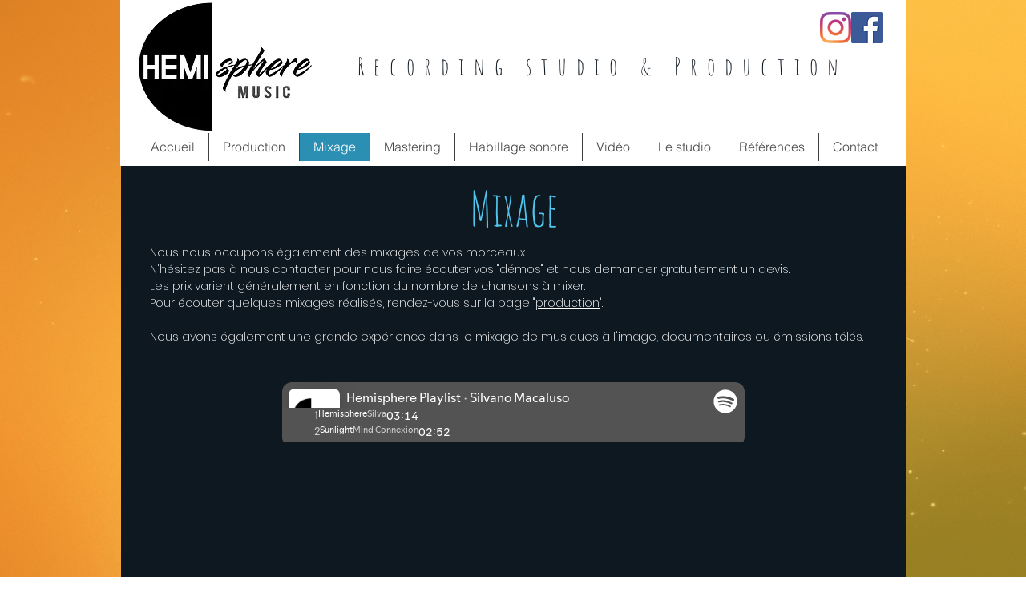

--- FILE ---
content_type: text/html; charset=utf-8
request_url: https://open.spotify.com/embed?uri=spotify%3Aplaylist%3A78KxA8be373v3kZ5EZ3EwX
body_size: 15202
content:
<!DOCTYPE html><html lang="en"><head><meta charSet="utf-8" data-next-head=""/><meta name="viewport" content="width=device-width" data-next-head=""/><title data-next-head=""></title><link rel="icon" href="/favicon.ico" data-next-head=""/><link rel="preload" href="https://embed-cdn.spotifycdn.com/_next/static/css/7914bff56eb925e2.css" as="style"/><link rel="preload" href="https://embed-cdn.spotifycdn.com/_next/static/css/36cf4511801a9b79.css" as="style"/><link rel="preload" href="https://embed-cdn.spotifycdn.com/_next/static/css/d76c1e843117f5f0.css" as="style"/><meta name="sentry-trace" content="d59ee7d404654b99dbf490143f60b1c1-83d99aebc08607b8-0"/><meta name="baggage" content="sentry-environment=production,sentry-release=ced44af6ebed86d66df43459733ceb1a3c21526a,sentry-public_key=4cc707ab12ea4779b417479c0550a5cb,sentry-trace_id=d59ee7d404654b99dbf490143f60b1c1,sentry-org_id=22381,sentry-sampled=false,sentry-sample_rand=0.7294722041895281,sentry-sample_rate=0"/><link rel="stylesheet" href="https://embed-cdn.spotifycdn.com/_next/static/css/7914bff56eb925e2.css" data-n-g=""/><link rel="stylesheet" href="https://embed-cdn.spotifycdn.com/_next/static/css/36cf4511801a9b79.css" data-n-p=""/><link rel="stylesheet" href="https://embed-cdn.spotifycdn.com/_next/static/css/d76c1e843117f5f0.css" data-n-p=""/><noscript data-n-css=""></noscript><script defer="" noModule="" src="https://embed-cdn.spotifycdn.com/_next/static/chunks/polyfills-42372ed130431b0a.js"></script><script src="https://embed-cdn.spotifycdn.com/_next/static/chunks/webpack-3eff30c92f2a9d75.js" defer=""></script><script src="https://embed-cdn.spotifycdn.com/_next/static/chunks/framework-06746325465d6acb.js" defer=""></script><script src="https://embed-cdn.spotifycdn.com/_next/static/chunks/main-241dfb4a68cb01c5.js" defer=""></script><script src="https://embed-cdn.spotifycdn.com/_next/static/chunks/pages/_app-582f7e82245db44e.js" defer=""></script><script src="https://embed-cdn.spotifycdn.com/_next/static/chunks/c74a394c-e24855accc540de9.js" defer=""></script><script src="https://embed-cdn.spotifycdn.com/_next/static/chunks/956ba4ca-0c87f12d5cae4c6b.js" defer=""></script><script src="https://embed-cdn.spotifycdn.com/_next/static/chunks/6949-f7a6946275ce426e.js" defer=""></script><script src="https://embed-cdn.spotifycdn.com/_next/static/chunks/9567-3aa52b20ac3d0818.js" defer=""></script><script src="https://embed-cdn.spotifycdn.com/_next/static/chunks/6754-b57e72558a4cd895.js" defer=""></script><script src="https://embed-cdn.spotifycdn.com/_next/static/chunks/9472-2aeba8bb5698083b.js" defer=""></script><script src="https://embed-cdn.spotifycdn.com/_next/static/chunks/pages/playlist/%5Bid%5D-f2ac3624a7994e8e.js" defer=""></script><script src="https://embed-cdn.spotifycdn.com/_next/static/c865e50b-93df-4809-a74a-5ea3a203f254/_buildManifest.js" defer=""></script><script src="https://embed-cdn.spotifycdn.com/_next/static/c865e50b-93df-4809-a74a-5ea3a203f254/_ssgManifest.js" defer=""></script></head><body><div id="__next"><div style="--image-src:url(&#x27;https://image-cdn-ak.spotifycdn.com/image/ab67706c0000da84b6c59f4aacda87ba070efca8&#x27;)" data-testid="main-page"><base target="_blank"/><style data-emotion="css-global fdjozx">body{color:rgb(255, 255, 255);}h1,h2{margin:0;font-size:initial;font-weight:normal;}.no-focus-outline *:focus{outline:0;}button{margin:0;border:0;padding:0;color:inherit;background-color:transparent;cursor:pointer;}button:focus-visible{outline:#3673d4 auto 5px!important;border-bottom:none!important;}button::after{border-bottom:none!important;}a{color:rgb(255, 255, 255);-webkit-text-decoration:none;text-decoration:none;}a:focus-visible{-webkit-text-decoration:underline!important;text-decoration:underline!important;}button{-webkit-user-select:none;-moz-user-select:none;-ms-user-select:none;user-select:none;}</style><div data-testid="embed-widget-container" class="encore-dark-theme encore-layout-themes TrackListWidget_widgetContainer__VVETD" style="--dynamic-opacity:1;--dynamic-background-base:rgba(83, 83, 83, 255);--dynamic-background-tinted:rgba(51, 51, 51, 255);--dynamic-background-tinted-50:rgba(51, 51, 51, 0.5);--background-base:rgba(83, 83, 83, 255);--background-tinted:rgba(51, 51, 51, 255);--text-base:rgba(255, 255, 255, 255);--text-bright-accent:rgba(255, 255, 255, 255);--text-subdued:rgba(205, 205, 205, 255)"><div data-testid="initialized-false" class="TrackListWidget_trackListGridContainer__GZGxh"><div class="TrackListWidget_coverArtContainer__QAXYk"><div aria-hidden="true" class="CoverArtBase_coverArt__ne0XI CoverArtTrackList_coverArtTrackList__1YwHX"></div></div><div class="TrackListWidget_spotifyLogoContainer__M1SxS"><a title="Play on Spotify" href="https://open.spotify.com" role="button" aria-label="Play on Spotify" data-testid="spotify-logo"><svg data-encore-id="icon" role="img" aria-hidden="true" class="e-91185-icon e-91185-baseline" style="--encore-icon-fill:var(--text-base, #000000);--encore-icon-height:var(--encore-graphic-size-decorative-larger);--encore-icon-width:var(--encore-graphic-size-decorative-larger)" viewBox="0 0 24 24"><path d='M12.438 1.009C6.368.769 1.251 5.494 1.008 11.565c-.24 6.07 4.485 11.186 10.556 11.426 6.07.242 11.185-4.484 11.427-10.554S18.507 1.251 12.438 1.009m4.644 16.114a.657.657 0 0 1-.897.246 13.2 13.2 0 0 0-4.71-1.602 13.2 13.2 0 0 0-4.968.242.658.658 0 0 1-.31-1.278 14.5 14.5 0 0 1 5.46-.265c1.837.257 3.579.851 5.177 1.76.315.178.425.58.246.896zm1.445-2.887a.853.853 0 0 1-1.158.344 16.2 16.2 0 0 0-5.475-1.797 16.2 16.2 0 0 0-5.758.219.855.855 0 0 1-1.018-.65.85.85 0 0 1 .65-1.018 17.9 17.9 0 0 1 6.362-.241 17.9 17.9 0 0 1 6.049 1.985c.415.224.57.743.344 1.158zm1.602-3.255a1.05 1.05 0 0 1-1.418.448 19.7 19.7 0 0 0-6.341-2.025 19.6 19.6 0 0 0-6.655.199 1.05 1.05 0 1 1-.417-2.06 21.7 21.7 0 0 1 7.364-.22 21.7 21.7 0 0 1 7.019 2.24c.515.268.715.903.448 1.418'/></svg></a></div><div class="TrackListWidget_metadataContainer__EP9LF"><div class="CondensedMetadata_condensedMetadataWrapper__6reTF"><span class="e-91185-text encore-text-body-medium CondensedMetadata_title__FRgOV" data-encore-id="text" dir="auto"><div class="Marquee_container__CV7du"><div class="Marquee_scrollableContainer__mcSox"><div class="Marquee_inner__UKCZf"><span class="e-91185-text encore-text-body-medium CondensedMetadata_condensedMetadataContainer__egWwQ" data-encore-id="text"><span class="e-91185-text encore-text-body-medium" data-encore-id="text">Hemisphere Playlist</span><span class="e-91185-text encore-text-body-small-bold encore-internal-color-text-subdued CondensedMetadata_separator__XZW4C" data-encore-id="text" aria-hidden="true">·</span><span class="e-91185-text encore-text-body-medium" data-encore-id="text">Silvano Macaluso</span></span></div></div></div></span></div></div><div class="TrackListWidget_tagListContainer__I8UFM"></div><div class="TrackListWidget_playerControlsWrapper__MtZxe"></div></div><div class="TrackList_backgroundColorContainer__vm8ks TrackListWidget_trackListContainer__zpYQe" data-testid="tracklist"><div class="TrackList_opacityContainer__L_yni"><div class="TrackList_wrapper__H3yYt"><ol class="TrackList_trackListContainer__E6i38" aria-label="Track list"><li class="TracklistRow_trackListRow__vrAAd TracklistRow_isPlayable__U6o2r" data-testid="tracklist-row-0"><div class="TracklistRow_trackNumberCell__GQdAG"><button data-testid="playback-indicator" class="e-91185-button e-91185-button-tertiary e-91185-overflow-wrap-anywhere e-91185-baseline encore-text-body-medium-bold e-91185-focus-border e-91185-button-tertiary--condensed-all encore-internal-color-text-base TracklistRow_trackNumberCellContent__781FQ" aria-label="Play track" data-encore-id="buttonTertiary"><span class="e-91185-text encore-text-body-small encore-internal-color-text-subdued" data-encore-id="text">1</span></button></div><h3 class="e-91185-text encore-text-body-medium encore-internal-color-text-base TracklistRow_title__1RtS6" data-encore-id="text" dir="auto">Hemisphere</h3><h4 class="e-91185-text encore-text-body-medium encore-internal-color-text-subdued TracklistRow_subtitle___DhJK" data-encore-id="text" dir="auto">Silva</h4><div class="TracklistRow_durationCell__CUhMO" data-testid="duration-cell">03:14</div></li><li class="TracklistRow_trackListRow__vrAAd TracklistRow_isPlayable__U6o2r" data-testid="tracklist-row-1"><div class="TracklistRow_trackNumberCell__GQdAG"><button data-testid="playback-indicator" class="e-91185-button e-91185-button-tertiary e-91185-overflow-wrap-anywhere e-91185-baseline encore-text-body-medium-bold e-91185-focus-border e-91185-button-tertiary--condensed-all encore-internal-color-text-base TracklistRow_trackNumberCellContent__781FQ" aria-label="Play track" data-encore-id="buttonTertiary"><span class="e-91185-text encore-text-body-small encore-internal-color-text-subdued" data-encore-id="text">2</span></button></div><h3 class="e-91185-text encore-text-body-medium encore-internal-color-text-base TracklistRow_title__1RtS6" data-encore-id="text" dir="auto">Sunlight</h3><h4 class="e-91185-text encore-text-body-medium encore-internal-color-text-subdued TracklistRow_subtitle___DhJK" data-encore-id="text" dir="auto">Mind Connexion</h4><div class="TracklistRow_durationCell__CUhMO" data-testid="duration-cell">02:52</div></li><li class="TracklistRow_trackListRow__vrAAd TracklistRow_isPlayable__U6o2r" data-testid="tracklist-row-2"><div class="TracklistRow_trackNumberCell__GQdAG"><button data-testid="playback-indicator" class="e-91185-button e-91185-button-tertiary e-91185-overflow-wrap-anywhere e-91185-baseline encore-text-body-medium-bold e-91185-focus-border e-91185-button-tertiary--condensed-all encore-internal-color-text-base TracklistRow_trackNumberCellContent__781FQ" aria-label="Play track" data-encore-id="buttonTertiary"><span class="e-91185-text encore-text-body-small encore-internal-color-text-subdued" data-encore-id="text">3</span></button></div><h3 class="e-91185-text encore-text-body-medium encore-internal-color-text-base TracklistRow_title__1RtS6" data-encore-id="text" dir="auto">Breaking Loose (Radio Edit)</h3><h4 class="e-91185-text encore-text-body-medium encore-internal-color-text-subdued TracklistRow_subtitle___DhJK" data-encore-id="text" dir="auto">Emry Ghill</h4><div class="TracklistRow_durationCell__CUhMO" data-testid="duration-cell">03:19</div></li><li class="TracklistRow_trackListRow__vrAAd TracklistRow_isPlayable__U6o2r" data-testid="tracklist-row-3"><div class="TracklistRow_trackNumberCell__GQdAG"><button data-testid="playback-indicator" class="e-91185-button e-91185-button-tertiary e-91185-overflow-wrap-anywhere e-91185-baseline encore-text-body-medium-bold e-91185-focus-border e-91185-button-tertiary--condensed-all encore-internal-color-text-base TracklistRow_trackNumberCellContent__781FQ" aria-label="Play track" data-encore-id="buttonTertiary"><span class="e-91185-text encore-text-body-small encore-internal-color-text-subdued" data-encore-id="text">4</span></button></div><h3 class="e-91185-text encore-text-body-medium encore-internal-color-text-base TracklistRow_title__1RtS6" data-encore-id="text" dir="auto">On avance encore</h3><h4 class="e-91185-text encore-text-body-medium encore-internal-color-text-subdued TracklistRow_subtitle___DhJK" data-encore-id="text" dir="auto">Silva</h4><div class="TracklistRow_durationCell__CUhMO" data-testid="duration-cell">02:51</div></li><li class="TracklistRow_trackListRow__vrAAd TracklistRow_isPlayable__U6o2r" data-testid="tracklist-row-4"><div class="TracklistRow_trackNumberCell__GQdAG"><button data-testid="playback-indicator" class="e-91185-button e-91185-button-tertiary e-91185-overflow-wrap-anywhere e-91185-baseline encore-text-body-medium-bold e-91185-focus-border e-91185-button-tertiary--condensed-all encore-internal-color-text-base TracklistRow_trackNumberCellContent__781FQ" aria-label="Play track" data-encore-id="buttonTertiary"><span class="e-91185-text encore-text-body-small encore-internal-color-text-subdued" data-encore-id="text">5</span></button></div><h3 class="e-91185-text encore-text-body-medium encore-internal-color-text-base TracklistRow_title__1RtS6" data-encore-id="text" dir="auto">Sunlight (Light Version)</h3><h4 class="e-91185-text encore-text-body-medium encore-internal-color-text-subdued TracklistRow_subtitle___DhJK" data-encore-id="text" dir="auto">Mind Connexion</h4><div class="TracklistRow_durationCell__CUhMO" data-testid="duration-cell">03:02</div></li><li class="TracklistRow_trackListRow__vrAAd TracklistRow_isPlayable__U6o2r" data-testid="tracklist-row-5"><div class="TracklistRow_trackNumberCell__GQdAG"><button data-testid="playback-indicator" class="e-91185-button e-91185-button-tertiary e-91185-overflow-wrap-anywhere e-91185-baseline encore-text-body-medium-bold e-91185-focus-border e-91185-button-tertiary--condensed-all encore-internal-color-text-base TracklistRow_trackNumberCellContent__781FQ" aria-label="Play track" data-encore-id="buttonTertiary"><span class="e-91185-text encore-text-body-small encore-internal-color-text-subdued" data-encore-id="text">6</span></button></div><h3 class="e-91185-text encore-text-body-medium encore-internal-color-text-base TracklistRow_title__1RtS6" data-encore-id="text" dir="auto">Hero</h3><h4 class="e-91185-text encore-text-body-medium encore-internal-color-text-subdued TracklistRow_subtitle___DhJK" data-encore-id="text" dir="auto">Mind Connexion</h4><div class="TracklistRow_durationCell__CUhMO" data-testid="duration-cell">03:07</div></li><li class="TracklistRow_trackListRow__vrAAd TracklistRow_isPlayable__U6o2r" data-testid="tracklist-row-6"><div class="TracklistRow_trackNumberCell__GQdAG"><button data-testid="playback-indicator" class="e-91185-button e-91185-button-tertiary e-91185-overflow-wrap-anywhere e-91185-baseline encore-text-body-medium-bold e-91185-focus-border e-91185-button-tertiary--condensed-all encore-internal-color-text-base TracklistRow_trackNumberCellContent__781FQ" aria-label="Play track" data-encore-id="buttonTertiary"><span class="e-91185-text encore-text-body-small encore-internal-color-text-subdued" data-encore-id="text">7</span></button></div><h3 class="e-91185-text encore-text-body-medium encore-internal-color-text-base TracklistRow_title__1RtS6" data-encore-id="text" dir="auto">Shadow Play</h3><h4 class="e-91185-text encore-text-body-medium encore-internal-color-text-subdued TracklistRow_subtitle___DhJK" data-encore-id="text" dir="auto">Emry Ghill</h4><div class="TracklistRow_durationCell__CUhMO" data-testid="duration-cell">03:38</div></li><li class="TracklistRow_trackListRow__vrAAd TracklistRow_isPlayable__U6o2r" data-testid="tracklist-row-7"><div class="TracklistRow_trackNumberCell__GQdAG"><button data-testid="playback-indicator" class="e-91185-button e-91185-button-tertiary e-91185-overflow-wrap-anywhere e-91185-baseline encore-text-body-medium-bold e-91185-focus-border e-91185-button-tertiary--condensed-all encore-internal-color-text-base TracklistRow_trackNumberCellContent__781FQ" aria-label="Play track" data-encore-id="buttonTertiary"><span class="e-91185-text encore-text-body-small encore-internal-color-text-subdued" data-encore-id="text">8</span></button></div><h3 class="e-91185-text encore-text-body-medium encore-internal-color-text-base TracklistRow_title__1RtS6" data-encore-id="text" dir="auto">Jump in the Sky</h3><h4 class="e-91185-text encore-text-body-medium encore-internal-color-text-subdued TracklistRow_subtitle___DhJK" data-encore-id="text" dir="auto">Mind Connexion</h4><div class="TracklistRow_durationCell__CUhMO" data-testid="duration-cell">03:15</div></li><li class="TracklistRow_trackListRow__vrAAd TracklistRow_isPlayable__U6o2r" data-testid="tracklist-row-8"><div class="TracklistRow_trackNumberCell__GQdAG"><button data-testid="playback-indicator" class="e-91185-button e-91185-button-tertiary e-91185-overflow-wrap-anywhere e-91185-baseline encore-text-body-medium-bold e-91185-focus-border e-91185-button-tertiary--condensed-all encore-internal-color-text-base TracklistRow_trackNumberCellContent__781FQ" aria-label="Play track" data-encore-id="buttonTertiary"><span class="e-91185-text encore-text-body-small encore-internal-color-text-subdued" data-encore-id="text">9</span></button></div><h3 class="e-91185-text encore-text-body-medium encore-internal-color-text-base TracklistRow_title__1RtS6" data-encore-id="text" dir="auto">Move On</h3><h4 class="e-91185-text encore-text-body-medium encore-internal-color-text-subdued TracklistRow_subtitle___DhJK" data-encore-id="text" dir="auto">Mind Connexion</h4><div class="TracklistRow_durationCell__CUhMO" data-testid="duration-cell">02:47</div></li><li class="TracklistRow_trackListRow__vrAAd TracklistRow_isPlayable__U6o2r" data-testid="tracklist-row-9"><div class="TracklistRow_trackNumberCell__GQdAG"><button data-testid="playback-indicator" class="e-91185-button e-91185-button-tertiary e-91185-overflow-wrap-anywhere e-91185-baseline encore-text-body-medium-bold e-91185-focus-border e-91185-button-tertiary--condensed-all encore-internal-color-text-base TracklistRow_trackNumberCellContent__781FQ" aria-label="Play track" data-encore-id="buttonTertiary"><span class="e-91185-text encore-text-body-small encore-internal-color-text-subdued" data-encore-id="text">10</span></button></div><h3 class="e-91185-text encore-text-body-medium encore-internal-color-text-base TracklistRow_title__1RtS6" data-encore-id="text" dir="auto">Mind Connexion</h3><h4 class="e-91185-text encore-text-body-medium encore-internal-color-text-subdued TracklistRow_subtitle___DhJK" data-encore-id="text" dir="auto">Mind Connexion</h4><div class="TracklistRow_durationCell__CUhMO" data-testid="duration-cell">03:06</div></li><li class="TracklistRow_trackListRow__vrAAd TracklistRow_isPlayable__U6o2r" data-testid="tracklist-row-10"><div class="TracklistRow_trackNumberCell__GQdAG"><button data-testid="playback-indicator" class="e-91185-button e-91185-button-tertiary e-91185-overflow-wrap-anywhere e-91185-baseline encore-text-body-medium-bold e-91185-focus-border e-91185-button-tertiary--condensed-all encore-internal-color-text-base TracklistRow_trackNumberCellContent__781FQ" aria-label="Play track" data-encore-id="buttonTertiary"><span class="e-91185-text encore-text-body-small encore-internal-color-text-subdued" data-encore-id="text">11</span></button></div><h3 class="e-91185-text encore-text-body-medium encore-internal-color-text-base TracklistRow_title__1RtS6" data-encore-id="text" dir="auto">La valse du destin - Remix</h3><h4 class="e-91185-text encore-text-body-medium encore-internal-color-text-subdued TracklistRow_subtitle___DhJK" data-encore-id="text" dir="auto">Silva, Guillaume Ségovia</h4><div class="TracklistRow_durationCell__CUhMO" data-testid="duration-cell">03:24</div></li><li class="TracklistRow_trackListRow__vrAAd" data-testid="tracklist-row-11"><div class="TracklistRow_trackNumberCell__GQdAG"><button data-testid="playback-indicator" disabled="" class="e-91185-button e-91185-button-tertiary e-91185-overflow-wrap-anywhere e-91185-baseline encore-text-body-medium-bold e-91185-focus-border e-91185-button-tertiary--condensed-all encore-internal-color-text-base TracklistRow_trackNumberCellContent__781FQ" aria-label="Play track" data-encore-id="buttonTertiary"><span class="e-91185-text encore-text-body-small encore-internal-color-text-base" data-encore-id="text">12</span></button></div><h3 class="e-91185-text encore-text-body-medium encore-internal-color-text-base TracklistRow_title__1RtS6" data-encore-id="text" dir="auto">Hypocondriaque</h3><h4 class="e-91185-text encore-text-body-medium encore-internal-color-text-subdued TracklistRow_subtitle___DhJK" data-encore-id="text" dir="auto">Silva</h4><div class="TracklistRow_durationCell__CUhMO" data-testid="duration-cell">03:11</div></li><li class="TracklistRow_trackListRow__vrAAd" data-testid="tracklist-row-12"><div class="TracklistRow_trackNumberCell__GQdAG"><button data-testid="playback-indicator" disabled="" class="e-91185-button e-91185-button-tertiary e-91185-overflow-wrap-anywhere e-91185-baseline encore-text-body-medium-bold e-91185-focus-border e-91185-button-tertiary--condensed-all encore-internal-color-text-base TracklistRow_trackNumberCellContent__781FQ" aria-label="Play track" data-encore-id="buttonTertiary"><span class="e-91185-text encore-text-body-small encore-internal-color-text-base" data-encore-id="text">13</span></button></div><h3 class="e-91185-text encore-text-body-medium encore-internal-color-text-base TracklistRow_title__1RtS6" data-encore-id="text" dir="auto">Ma passagère</h3><h4 class="e-91185-text encore-text-body-medium encore-internal-color-text-subdued TracklistRow_subtitle___DhJK" data-encore-id="text" dir="auto">Silva</h4><div class="TracklistRow_durationCell__CUhMO" data-testid="duration-cell">03:09</div></li><li class="TracklistRow_trackListRow__vrAAd TracklistRow_isPlayable__U6o2r" data-testid="tracklist-row-13"><div class="TracklistRow_trackNumberCell__GQdAG"><button data-testid="playback-indicator" class="e-91185-button e-91185-button-tertiary e-91185-overflow-wrap-anywhere e-91185-baseline encore-text-body-medium-bold e-91185-focus-border e-91185-button-tertiary--condensed-all encore-internal-color-text-base TracklistRow_trackNumberCellContent__781FQ" aria-label="Play track" data-encore-id="buttonTertiary"><span class="e-91185-text encore-text-body-small encore-internal-color-text-subdued" data-encore-id="text">14</span></button></div><h3 class="e-91185-text encore-text-body-medium encore-internal-color-text-base TracklistRow_title__1RtS6" data-encore-id="text" dir="auto">L&#x27;humour te va si bien - Hommage à Lynda Lemay</h3><h4 class="e-91185-text encore-text-body-medium encore-internal-color-text-subdued TracklistRow_subtitle___DhJK" data-encore-id="text" dir="auto">Silva, Marc Carnevale</h4><div class="TracklistRow_durationCell__CUhMO" data-testid="duration-cell">03:22</div></li><li class="TracklistRow_trackListRow__vrAAd TracklistRow_isPlayable__U6o2r" data-testid="tracklist-row-14"><div class="TracklistRow_trackNumberCell__GQdAG"><button data-testid="playback-indicator" class="e-91185-button e-91185-button-tertiary e-91185-overflow-wrap-anywhere e-91185-baseline encore-text-body-medium-bold e-91185-focus-border e-91185-button-tertiary--condensed-all encore-internal-color-text-base TracklistRow_trackNumberCellContent__781FQ" aria-label="Play track" data-encore-id="buttonTertiary"><span class="e-91185-text encore-text-body-small encore-internal-color-text-subdued" data-encore-id="text">15</span></button></div><h3 class="e-91185-text encore-text-body-medium encore-internal-color-text-base TracklistRow_title__1RtS6" data-encore-id="text" dir="auto">Lisboa</h3><h4 class="e-91185-text encore-text-body-medium encore-internal-color-text-subdued TracklistRow_subtitle___DhJK" data-encore-id="text" dir="auto">Wendy Nazaré, Pep&#x27;s</h4><div class="TracklistRow_durationCell__CUhMO" data-testid="duration-cell">04:33</div></li><li class="TracklistRow_trackListRow__vrAAd TracklistRow_isPlayable__U6o2r" data-testid="tracklist-row-15"><div class="TracklistRow_trackNumberCell__GQdAG"><button data-testid="playback-indicator" class="e-91185-button e-91185-button-tertiary e-91185-overflow-wrap-anywhere e-91185-baseline encore-text-body-medium-bold e-91185-focus-border e-91185-button-tertiary--condensed-all encore-internal-color-text-base TracklistRow_trackNumberCellContent__781FQ" aria-label="Play track" data-encore-id="buttonTertiary"><span class="e-91185-text encore-text-body-small encore-internal-color-text-subdued" data-encore-id="text">16</span></button></div><h3 class="e-91185-text encore-text-body-medium encore-internal-color-text-base TracklistRow_title__1RtS6" data-encore-id="text" dir="auto">Au goût eighties</h3><h4 class="e-91185-text encore-text-body-medium encore-internal-color-text-subdued TracklistRow_subtitle___DhJK" data-encore-id="text" dir="auto">Wendy Nazaré</h4><div class="TracklistRow_durationCell__CUhMO" data-testid="duration-cell">04:05</div></li><li class="TracklistRow_trackListRow__vrAAd TracklistRow_isPlayable__U6o2r" data-testid="tracklist-row-16"><div class="TracklistRow_trackNumberCell__GQdAG"><button data-testid="playback-indicator" class="e-91185-button e-91185-button-tertiary e-91185-overflow-wrap-anywhere e-91185-baseline encore-text-body-medium-bold e-91185-focus-border e-91185-button-tertiary--condensed-all encore-internal-color-text-base TracklistRow_trackNumberCellContent__781FQ" aria-label="Play track" data-encore-id="buttonTertiary"><span class="e-91185-text encore-text-body-small encore-internal-color-text-subdued" data-encore-id="text">17</span></button></div><h3 class="e-91185-text encore-text-body-medium encore-internal-color-text-base TracklistRow_title__1RtS6" data-encore-id="text" dir="auto">Living Together - remix</h3><h4 class="e-91185-text encore-text-body-medium encore-internal-color-text-subdued TracklistRow_subtitle___DhJK" data-encore-id="text" dir="auto">Jean-François Maljean</h4><div class="TracklistRow_durationCell__CUhMO" data-testid="duration-cell">03:02</div></li><li class="TracklistRow_trackListRow__vrAAd TracklistRow_isPlayable__U6o2r" data-testid="tracklist-row-17"><div class="TracklistRow_trackNumberCell__GQdAG"><button data-testid="playback-indicator" class="e-91185-button e-91185-button-tertiary e-91185-overflow-wrap-anywhere e-91185-baseline encore-text-body-medium-bold e-91185-focus-border e-91185-button-tertiary--condensed-all encore-internal-color-text-base TracklistRow_trackNumberCellContent__781FQ" aria-label="Play track" data-encore-id="buttonTertiary"><span class="e-91185-text encore-text-body-small encore-internal-color-text-subdued" data-encore-id="text">18</span></button></div><h3 class="e-91185-text encore-text-body-medium encore-internal-color-text-base TracklistRow_title__1RtS6" data-encore-id="text" dir="auto">Le Quai De Pierre</h3><h4 class="e-91185-text encore-text-body-medium encore-internal-color-text-subdued TracklistRow_subtitle___DhJK" data-encore-id="text" dir="auto">Jean-François Maljean</h4><div class="TracklistRow_durationCell__CUhMO" data-testid="duration-cell">05:03</div></li><li class="TracklistRow_trackListRow__vrAAd" data-testid="tracklist-row-18"><div class="TracklistRow_trackNumberCell__GQdAG"><button data-testid="playback-indicator" disabled="" class="e-91185-button e-91185-button-tertiary e-91185-overflow-wrap-anywhere e-91185-baseline encore-text-body-medium-bold e-91185-focus-border e-91185-button-tertiary--condensed-all encore-internal-color-text-base TracklistRow_trackNumberCellContent__781FQ" aria-label="Play track" data-encore-id="buttonTertiary"><span class="e-91185-text encore-text-body-small encore-internal-color-text-base" data-encore-id="text">19</span></button></div><h3 class="e-91185-text encore-text-body-medium encore-internal-color-text-base TracklistRow_title__1RtS6" data-encore-id="text" dir="auto">Li Ping</h3><h4 class="e-91185-text encore-text-body-medium encore-internal-color-text-subdued TracklistRow_subtitle___DhJK" data-encore-id="text" dir="auto">Jean-François Maljean</h4><div class="TracklistRow_durationCell__CUhMO" data-testid="duration-cell">04:28</div></li><li class="TracklistRow_trackListRow__vrAAd TracklistRow_isPlayable__U6o2r" data-testid="tracklist-row-19"><div class="TracklistRow_trackNumberCell__GQdAG"><button data-testid="playback-indicator" class="e-91185-button e-91185-button-tertiary e-91185-overflow-wrap-anywhere e-91185-baseline encore-text-body-medium-bold e-91185-focus-border e-91185-button-tertiary--condensed-all encore-internal-color-text-base TracklistRow_trackNumberCellContent__781FQ" aria-label="Play track" data-encore-id="buttonTertiary"><span class="e-91185-text encore-text-body-small encore-internal-color-text-subdued" data-encore-id="text">20</span></button></div><h3 class="e-91185-text encore-text-body-medium encore-internal-color-text-base TracklistRow_title__1RtS6" data-encore-id="text" dir="auto">Latin One</h3><h4 class="e-91185-text encore-text-body-medium encore-internal-color-text-subdued TracklistRow_subtitle___DhJK" data-encore-id="text" dir="auto">Jean-François Maljean</h4><div class="TracklistRow_durationCell__CUhMO" data-testid="duration-cell">03:44</div></li><li class="TracklistRow_trackListRow__vrAAd TracklistRow_isPlayable__U6o2r" data-testid="tracklist-row-20"><div class="TracklistRow_trackNumberCell__GQdAG"><button data-testid="playback-indicator" class="e-91185-button e-91185-button-tertiary e-91185-overflow-wrap-anywhere e-91185-baseline encore-text-body-medium-bold e-91185-focus-border e-91185-button-tertiary--condensed-all encore-internal-color-text-base TracklistRow_trackNumberCellContent__781FQ" aria-label="Play track" data-encore-id="buttonTertiary"><span class="e-91185-text encore-text-body-small encore-internal-color-text-subdued" data-encore-id="text">21</span></button></div><h3 class="e-91185-text encore-text-body-medium encore-internal-color-text-base TracklistRow_title__1RtS6" data-encore-id="text" dir="auto">Monseigneur Nameche</h3><h4 class="e-91185-text encore-text-body-medium encore-internal-color-text-subdued TracklistRow_subtitle___DhJK" data-encore-id="text" dir="auto">Jean-François Maljean</h4><div class="TracklistRow_durationCell__CUhMO" data-testid="duration-cell">05:12</div></li><li class="TracklistRow_trackListRow__vrAAd TracklistRow_isPlayable__U6o2r" data-testid="tracklist-row-21"><div class="TracklistRow_trackNumberCell__GQdAG"><button data-testid="playback-indicator" class="e-91185-button e-91185-button-tertiary e-91185-overflow-wrap-anywhere e-91185-baseline encore-text-body-medium-bold e-91185-focus-border e-91185-button-tertiary--condensed-all encore-internal-color-text-base TracklistRow_trackNumberCellContent__781FQ" aria-label="Play track" data-encore-id="buttonTertiary"><span class="e-91185-text encore-text-body-small encore-internal-color-text-subdued" data-encore-id="text">22</span></button></div><h3 class="e-91185-text encore-text-body-medium encore-internal-color-text-base TracklistRow_title__1RtS6" data-encore-id="text" dir="auto">Tres Rios (Granaina)</h3><h4 class="e-91185-text encore-text-body-medium encore-internal-color-text-subdued TracklistRow_subtitle___DhJK" data-encore-id="text" dir="auto">Esteban Murillo</h4><div class="TracklistRow_durationCell__CUhMO" data-testid="duration-cell">03:12</div></li><li class="TracklistRow_trackListRow__vrAAd TracklistRow_isPlayable__U6o2r" data-testid="tracklist-row-22"><div class="TracklistRow_trackNumberCell__GQdAG"><button data-testid="playback-indicator" class="e-91185-button e-91185-button-tertiary e-91185-overflow-wrap-anywhere e-91185-baseline encore-text-body-medium-bold e-91185-focus-border e-91185-button-tertiary--condensed-all encore-internal-color-text-base TracklistRow_trackNumberCellContent__781FQ" aria-label="Play track" data-encore-id="buttonTertiary"><span class="e-91185-text encore-text-body-small encore-internal-color-text-subdued" data-encore-id="text">23</span></button></div><h3 class="e-91185-text encore-text-body-medium encore-internal-color-text-base TracklistRow_title__1RtS6" data-encore-id="text" dir="auto">La Leyenda del Tiempo</h3><h4 class="e-91185-text encore-text-body-medium encore-internal-color-text-subdued TracklistRow_subtitle___DhJK" data-encore-id="text" dir="auto">Esteban Murillo</h4><div class="TracklistRow_durationCell__CUhMO" data-testid="duration-cell">03:48</div></li><li class="TracklistRow_trackListRow__vrAAd TracklistRow_isPlayable__U6o2r" data-testid="tracklist-row-23"><div class="TracklistRow_trackNumberCell__GQdAG"><button data-testid="playback-indicator" class="e-91185-button e-91185-button-tertiary e-91185-overflow-wrap-anywhere e-91185-baseline encore-text-body-medium-bold e-91185-focus-border e-91185-button-tertiary--condensed-all encore-internal-color-text-base TracklistRow_trackNumberCellContent__781FQ" aria-label="Play track" data-encore-id="buttonTertiary"><span class="e-91185-text encore-text-body-small encore-internal-color-text-subdued" data-encore-id="text">24</span></button></div><h3 class="e-91185-text encore-text-body-medium encore-internal-color-text-base TracklistRow_title__1RtS6" data-encore-id="text" dir="auto">Leyenda</h3><h4 class="e-91185-text encore-text-body-medium encore-internal-color-text-subdued TracklistRow_subtitle___DhJK" data-encore-id="text" dir="auto">Esteban Murillo</h4><div class="TracklistRow_durationCell__CUhMO" data-testid="duration-cell">03:56</div></li><li class="TracklistRow_trackListRow__vrAAd TracklistRow_isPlayable__U6o2r" data-testid="tracklist-row-24"><div class="TracklistRow_trackNumberCell__GQdAG"><button data-testid="playback-indicator" class="e-91185-button e-91185-button-tertiary e-91185-overflow-wrap-anywhere e-91185-baseline encore-text-body-medium-bold e-91185-focus-border e-91185-button-tertiary--condensed-all encore-internal-color-text-base TracklistRow_trackNumberCellContent__781FQ" aria-label="Play track" data-encore-id="buttonTertiary"><span class="e-91185-text encore-text-body-small encore-internal-color-text-subdued" data-encore-id="text">25</span></button></div><h3 class="e-91185-text encore-text-body-medium encore-internal-color-text-base TracklistRow_title__1RtS6" data-encore-id="text" dir="auto">Por el camino</h3><h4 class="e-91185-text encore-text-body-medium encore-internal-color-text-subdued TracklistRow_subtitle___DhJK" data-encore-id="text" dir="auto">Esteban Murillo</h4><div class="TracklistRow_durationCell__CUhMO" data-testid="duration-cell">02:47</div></li><li class="TracklistRow_trackListRow__vrAAd TracklistRow_isPlayable__U6o2r" data-testid="tracklist-row-25"><div class="TracklistRow_trackNumberCell__GQdAG"><button data-testid="playback-indicator" class="e-91185-button e-91185-button-tertiary e-91185-overflow-wrap-anywhere e-91185-baseline encore-text-body-medium-bold e-91185-focus-border e-91185-button-tertiary--condensed-all encore-internal-color-text-base TracklistRow_trackNumberCellContent__781FQ" aria-label="Play track" data-encore-id="buttonTertiary"><span class="e-91185-text encore-text-body-small encore-internal-color-text-subdued" data-encore-id="text">26</span></button></div><h3 class="e-91185-text encore-text-body-medium encore-internal-color-text-base TracklistRow_title__1RtS6" data-encore-id="text" dir="auto">Para ti</h3><h4 class="e-91185-text encore-text-body-medium encore-internal-color-text-subdued TracklistRow_subtitle___DhJK" data-encore-id="text" dir="auto">Esteban Murillo</h4><div class="TracklistRow_durationCell__CUhMO" data-testid="duration-cell">02:50</div></li><li class="TracklistRow_trackListRow__vrAAd TracklistRow_isPlayable__U6o2r" data-testid="tracklist-row-26"><div class="TracklistRow_trackNumberCell__GQdAG"><button data-testid="playback-indicator" class="e-91185-button e-91185-button-tertiary e-91185-overflow-wrap-anywhere e-91185-baseline encore-text-body-medium-bold e-91185-focus-border e-91185-button-tertiary--condensed-all encore-internal-color-text-base TracklistRow_trackNumberCellContent__781FQ" aria-label="Play track" data-encore-id="buttonTertiary"><span class="e-91185-text encore-text-body-small encore-internal-color-text-subdued" data-encore-id="text">27</span></button></div><h3 class="e-91185-text encore-text-body-medium encore-internal-color-text-base TracklistRow_title__1RtS6" data-encore-id="text" dir="auto">El encuentro por bulerías</h3><h4 class="e-91185-text encore-text-body-medium encore-internal-color-text-subdued TracklistRow_subtitle___DhJK" data-encore-id="text" dir="auto">Esteban Murillo</h4><div class="TracklistRow_durationCell__CUhMO" data-testid="duration-cell">06:23</div></li><li class="TracklistRow_trackListRow__vrAAd TracklistRow_isPlayable__U6o2r" data-testid="tracklist-row-27"><div class="TracklistRow_trackNumberCell__GQdAG"><button data-testid="playback-indicator" class="e-91185-button e-91185-button-tertiary e-91185-overflow-wrap-anywhere e-91185-baseline encore-text-body-medium-bold e-91185-focus-border e-91185-button-tertiary--condensed-all encore-internal-color-text-base TracklistRow_trackNumberCellContent__781FQ" aria-label="Play track" data-encore-id="buttonTertiary"><span class="e-91185-text encore-text-body-small encore-internal-color-text-subdued" data-encore-id="text">28</span></button></div><h3 class="e-91185-text encore-text-body-medium encore-internal-color-text-base TracklistRow_title__1RtS6" data-encore-id="text" dir="auto">Apollo Recall</h3><h4 class="e-91185-text encore-text-body-medium encore-internal-color-text-subdued TracklistRow_subtitle___DhJK" data-encore-id="text" dir="auto">Karim Baggili</h4><div class="TracklistRow_durationCell__CUhMO" data-testid="duration-cell">06:22</div></li><li class="TracklistRow_trackListRow__vrAAd TracklistRow_isPlayable__U6o2r" data-testid="tracklist-row-28"><div class="TracklistRow_trackNumberCell__GQdAG"><button data-testid="playback-indicator" class="e-91185-button e-91185-button-tertiary e-91185-overflow-wrap-anywhere e-91185-baseline encore-text-body-medium-bold e-91185-focus-border e-91185-button-tertiary--condensed-all encore-internal-color-text-base TracklistRow_trackNumberCellContent__781FQ" aria-label="Play track" data-encore-id="buttonTertiary"><span class="e-91185-text encore-text-body-small encore-internal-color-text-subdued" data-encore-id="text">29</span></button></div><h3 class="e-91185-text encore-text-body-medium encore-internal-color-text-base TracklistRow_title__1RtS6" data-encore-id="text" dir="auto">Balka Bike</h3><h4 class="e-91185-text encore-text-body-medium encore-internal-color-text-subdued TracklistRow_subtitle___DhJK" data-encore-id="text" dir="auto">Karim Baggili</h4><div class="TracklistRow_durationCell__CUhMO" data-testid="duration-cell">04:30</div></li><li class="TracklistRow_trackListRow__vrAAd TracklistRow_isPlayable__U6o2r" data-testid="tracklist-row-29"><div class="TracklistRow_trackNumberCell__GQdAG"><button data-testid="playback-indicator" class="e-91185-button e-91185-button-tertiary e-91185-overflow-wrap-anywhere e-91185-baseline encore-text-body-medium-bold e-91185-focus-border e-91185-button-tertiary--condensed-all encore-internal-color-text-base TracklistRow_trackNumberCellContent__781FQ" aria-label="Play track" data-encore-id="buttonTertiary"><span class="e-91185-text encore-text-body-small encore-internal-color-text-subdued" data-encore-id="text">30</span></button></div><h3 class="e-91185-text encore-text-body-medium encore-internal-color-text-base TracklistRow_title__1RtS6" data-encore-id="text" dir="auto">Chrome</h3><h4 class="e-91185-text encore-text-body-medium encore-internal-color-text-subdued TracklistRow_subtitle___DhJK" data-encore-id="text" dir="auto">Karim Baggili</h4><div class="TracklistRow_durationCell__CUhMO" data-testid="duration-cell">03:32</div></li><li class="TracklistRow_trackListRow__vrAAd TracklistRow_isPlayable__U6o2r" data-testid="tracklist-row-30"><div class="TracklistRow_trackNumberCell__GQdAG"><button data-testid="playback-indicator" class="e-91185-button e-91185-button-tertiary e-91185-overflow-wrap-anywhere e-91185-baseline encore-text-body-medium-bold e-91185-focus-border e-91185-button-tertiary--condensed-all encore-internal-color-text-base TracklistRow_trackNumberCellContent__781FQ" aria-label="Play track" data-encore-id="buttonTertiary"><span class="e-91185-text encore-text-body-small encore-internal-color-text-subdued" data-encore-id="text">31</span></button></div><h3 class="e-91185-text encore-text-body-medium encore-internal-color-text-base TracklistRow_title__1RtS6" data-encore-id="text" dir="auto">Apollo Recall Song</h3><h4 class="e-91185-text encore-text-body-medium encore-internal-color-text-subdued TracklistRow_subtitle___DhJK" data-encore-id="text" dir="auto">Karim Baggili</h4><div class="TracklistRow_durationCell__CUhMO" data-testid="duration-cell">05:08</div></li><li class="TracklistRow_trackListRow__vrAAd TracklistRow_isPlayable__U6o2r" data-testid="tracklist-row-31"><div class="TracklistRow_trackNumberCell__GQdAG"><button data-testid="playback-indicator" class="e-91185-button e-91185-button-tertiary e-91185-overflow-wrap-anywhere e-91185-baseline encore-text-body-medium-bold e-91185-focus-border e-91185-button-tertiary--condensed-all encore-internal-color-text-base TracklistRow_trackNumberCellContent__781FQ" aria-label="Play track" data-encore-id="buttonTertiary"><span class="e-91185-text encore-text-body-small encore-internal-color-text-subdued" data-encore-id="text">32</span></button></div><h3 class="e-91185-text encore-text-body-medium encore-internal-color-text-base TracklistRow_title__1RtS6" data-encore-id="text" dir="auto">D Fight</h3><h4 class="e-91185-text encore-text-body-medium encore-internal-color-text-subdued TracklistRow_subtitle___DhJK" data-encore-id="text" dir="auto">Karim Baggili</h4><div class="TracklistRow_durationCell__CUhMO" data-testid="duration-cell">03:24</div></li><li class="TracklistRow_trackListRow__vrAAd TracklistRow_isPlayable__U6o2r" data-testid="tracklist-row-32"><div class="TracklistRow_trackNumberCell__GQdAG"><button data-testid="playback-indicator" class="e-91185-button e-91185-button-tertiary e-91185-overflow-wrap-anywhere e-91185-baseline encore-text-body-medium-bold e-91185-focus-border e-91185-button-tertiary--condensed-all encore-internal-color-text-base TracklistRow_trackNumberCellContent__781FQ" aria-label="Play track" data-encore-id="buttonTertiary"><span class="e-91185-text encore-text-body-small encore-internal-color-text-subdued" data-encore-id="text">33</span></button></div><h3 class="e-91185-text encore-text-body-medium encore-internal-color-text-base TracklistRow_title__1RtS6" data-encore-id="text" dir="auto">Save My Soul</h3><h4 class="e-91185-text encore-text-body-medium encore-internal-color-text-subdued TracklistRow_subtitle___DhJK" data-encore-id="text" dir="auto">SAY-LYNN</h4><div class="TracklistRow_durationCell__CUhMO" data-testid="duration-cell">02:59</div></li><li class="TracklistRow_trackListRow__vrAAd TracklistRow_isPlayable__U6o2r" data-testid="tracklist-row-33"><div class="TracklistRow_trackNumberCell__GQdAG"><button data-testid="playback-indicator" class="e-91185-button e-91185-button-tertiary e-91185-overflow-wrap-anywhere e-91185-baseline encore-text-body-medium-bold e-91185-focus-border e-91185-button-tertiary--condensed-all encore-internal-color-text-base TracklistRow_trackNumberCellContent__781FQ" aria-label="Play track" data-encore-id="buttonTertiary"><span class="e-91185-text encore-text-body-small encore-internal-color-text-subdued" data-encore-id="text">34</span></button></div><h3 class="e-91185-text encore-text-body-medium encore-internal-color-text-base TracklistRow_title__1RtS6" data-encore-id="text" dir="auto">Let Us Talk</h3><h4 class="e-91185-text encore-text-body-medium encore-internal-color-text-subdued TracklistRow_subtitle___DhJK" data-encore-id="text" dir="auto">SAY-LYNN</h4><div class="TracklistRow_durationCell__CUhMO" data-testid="duration-cell">02:59</div></li><li class="TracklistRow_trackListRow__vrAAd TracklistRow_isPlayable__U6o2r" data-testid="tracklist-row-34"><div class="TracklistRow_trackNumberCell__GQdAG"><button data-testid="playback-indicator" class="e-91185-button e-91185-button-tertiary e-91185-overflow-wrap-anywhere e-91185-baseline encore-text-body-medium-bold e-91185-focus-border e-91185-button-tertiary--condensed-all encore-internal-color-text-base TracklistRow_trackNumberCellContent__781FQ" aria-label="Play track" data-encore-id="buttonTertiary"><span class="e-91185-text encore-text-body-small encore-internal-color-text-subdued" data-encore-id="text">35</span></button></div><h3 class="e-91185-text encore-text-body-medium encore-internal-color-text-base TracklistRow_title__1RtS6" data-encore-id="text" dir="auto">Strong</h3><h4 class="e-91185-text encore-text-body-medium encore-internal-color-text-subdued TracklistRow_subtitle___DhJK" data-encore-id="text" dir="auto">Jana Laschet</h4><div class="TracklistRow_durationCell__CUhMO" data-testid="duration-cell">03:30</div></li><li class="TracklistRow_trackListRow__vrAAd TracklistRow_isPlayable__U6o2r" data-testid="tracklist-row-35"><div class="TracklistRow_trackNumberCell__GQdAG"><button data-testid="playback-indicator" class="e-91185-button e-91185-button-tertiary e-91185-overflow-wrap-anywhere e-91185-baseline encore-text-body-medium-bold e-91185-focus-border e-91185-button-tertiary--condensed-all encore-internal-color-text-base TracklistRow_trackNumberCellContent__781FQ" aria-label="Play track" data-encore-id="buttonTertiary"><span class="e-91185-text encore-text-body-small encore-internal-color-text-subdued" data-encore-id="text">36</span></button></div><h3 class="e-91185-text encore-text-body-medium encore-internal-color-text-base TracklistRow_title__1RtS6" data-encore-id="text" dir="auto">Tentation</h3><h4 class="e-91185-text encore-text-body-medium encore-internal-color-text-subdued TracklistRow_subtitle___DhJK" data-encore-id="text" dir="auto">Eyal</h4><div class="TracklistRow_durationCell__CUhMO" data-testid="duration-cell">03:03</div></li><li class="TracklistRow_trackListRow__vrAAd TracklistRow_isPlayable__U6o2r" data-testid="tracklist-row-36"><div class="TracklistRow_trackNumberCell__GQdAG"><button data-testid="playback-indicator" class="e-91185-button e-91185-button-tertiary e-91185-overflow-wrap-anywhere e-91185-baseline encore-text-body-medium-bold e-91185-focus-border e-91185-button-tertiary--condensed-all encore-internal-color-text-base TracklistRow_trackNumberCellContent__781FQ" aria-label="Play track" data-encore-id="buttonTertiary"><span class="e-91185-text encore-text-body-small encore-internal-color-text-subdued" data-encore-id="text">37</span></button></div><h3 class="e-91185-text encore-text-body-medium encore-internal-color-text-base TracklistRow_title__1RtS6" data-encore-id="text" dir="auto">Together</h3><h4 class="e-91185-text encore-text-body-medium encore-internal-color-text-subdued TracklistRow_subtitle___DhJK" data-encore-id="text" dir="auto">Eyal</h4><div class="TracklistRow_durationCell__CUhMO" data-testid="duration-cell">02:45</div></li><li class="TracklistRow_trackListRow__vrAAd TracklistRow_isPlayable__U6o2r" data-testid="tracklist-row-37"><div class="TracklistRow_trackNumberCell__GQdAG"><button data-testid="playback-indicator" class="e-91185-button e-91185-button-tertiary e-91185-overflow-wrap-anywhere e-91185-baseline encore-text-body-medium-bold e-91185-focus-border e-91185-button-tertiary--condensed-all encore-internal-color-text-base TracklistRow_trackNumberCellContent__781FQ" aria-label="Play track" data-encore-id="buttonTertiary"><span class="e-91185-text encore-text-body-small encore-internal-color-text-subdued" data-encore-id="text">38</span></button></div><h3 class="e-91185-text encore-text-body-medium encore-internal-color-text-base TracklistRow_title__1RtS6" data-encore-id="text" dir="auto">Taille small</h3><h4 class="e-91185-text encore-text-body-medium encore-internal-color-text-subdued TracklistRow_subtitle___DhJK" data-encore-id="text" dir="auto">Amelie Morin</h4><div class="TracklistRow_durationCell__CUhMO" data-testid="duration-cell">03:27</div></li><li class="TracklistRow_trackListRow__vrAAd TracklistRow_isPlayable__U6o2r" data-testid="tracklist-row-38"><div class="TracklistRow_trackNumberCell__GQdAG"><button data-testid="playback-indicator" class="e-91185-button e-91185-button-tertiary e-91185-overflow-wrap-anywhere e-91185-baseline encore-text-body-medium-bold e-91185-focus-border e-91185-button-tertiary--condensed-all encore-internal-color-text-base TracklistRow_trackNumberCellContent__781FQ" aria-label="Play track" data-encore-id="buttonTertiary"><span class="e-91185-text encore-text-body-small encore-internal-color-text-subdued" data-encore-id="text">39</span></button></div><h3 class="e-91185-text encore-text-body-medium encore-internal-color-text-base TracklistRow_title__1RtS6" data-encore-id="text" dir="auto">Compagnon de lune</h3><h4 class="e-91185-text encore-text-body-medium encore-internal-color-text-subdued TracklistRow_subtitle___DhJK" data-encore-id="text" dir="auto">Nirman, Cali</h4><div class="TracklistRow_durationCell__CUhMO" data-testid="duration-cell">03:07</div></li><li class="TracklistRow_trackListRow__vrAAd TracklistRow_isPlayable__U6o2r" data-testid="tracklist-row-39"><div class="TracklistRow_trackNumberCell__GQdAG"><button data-testid="playback-indicator" class="e-91185-button e-91185-button-tertiary e-91185-overflow-wrap-anywhere e-91185-baseline encore-text-body-medium-bold e-91185-focus-border e-91185-button-tertiary--condensed-all encore-internal-color-text-base TracklistRow_trackNumberCellContent__781FQ" aria-label="Play track" data-encore-id="buttonTertiary"><span class="e-91185-text encore-text-body-small encore-internal-color-text-subdued" data-encore-id="text">40</span></button></div><h3 class="e-91185-text encore-text-body-medium encore-internal-color-text-base TracklistRow_title__1RtS6" data-encore-id="text" dir="auto">Sur Le Balcon De Mon Cœur</h3><h4 class="e-91185-text encore-text-body-medium encore-internal-color-text-subdued TracklistRow_subtitle___DhJK" data-encore-id="text" dir="auto">Nirman</h4><div class="TracklistRow_durationCell__CUhMO" data-testid="duration-cell">02:59</div></li><li class="TracklistRow_trackListRow__vrAAd TracklistRow_isPlayable__U6o2r" data-testid="tracklist-row-40"><div class="TracklistRow_trackNumberCell__GQdAG"><button data-testid="playback-indicator" class="e-91185-button e-91185-button-tertiary e-91185-overflow-wrap-anywhere e-91185-baseline encore-text-body-medium-bold e-91185-focus-border e-91185-button-tertiary--condensed-all encore-internal-color-text-base TracklistRow_trackNumberCellContent__781FQ" aria-label="Play track" data-encore-id="buttonTertiary"><span class="e-91185-text encore-text-body-small encore-internal-color-text-subdued" data-encore-id="text">41</span></button></div><h3 class="e-91185-text encore-text-body-medium encore-internal-color-text-base TracklistRow_title__1RtS6" data-encore-id="text" dir="auto">SOS</h3><h4 class="e-91185-text encore-text-body-medium encore-internal-color-text-subdued TracklistRow_subtitle___DhJK" data-encore-id="text" dir="auto">Nirman</h4><div class="TracklistRow_durationCell__CUhMO" data-testid="duration-cell">02:55</div></li><li class="TracklistRow_trackListRow__vrAAd TracklistRow_isPlayable__U6o2r" data-testid="tracklist-row-41"><div class="TracklistRow_trackNumberCell__GQdAG"><button data-testid="playback-indicator" class="e-91185-button e-91185-button-tertiary e-91185-overflow-wrap-anywhere e-91185-baseline encore-text-body-medium-bold e-91185-focus-border e-91185-button-tertiary--condensed-all encore-internal-color-text-base TracklistRow_trackNumberCellContent__781FQ" aria-label="Play track" data-encore-id="buttonTertiary"><span class="e-91185-text encore-text-body-small encore-internal-color-text-subdued" data-encore-id="text">42</span></button></div><h3 class="e-91185-text encore-text-body-medium encore-internal-color-text-base TracklistRow_title__1RtS6" data-encore-id="text" dir="auto">Highlands</h3><h4 class="e-91185-text encore-text-body-medium encore-internal-color-text-subdued TracklistRow_subtitle___DhJK" data-encore-id="text" dir="auto">Nirman, Da Silva</h4><div class="TracklistRow_durationCell__CUhMO" data-testid="duration-cell">03:06</div></li><li class="TracklistRow_trackListRow__vrAAd TracklistRow_isPlayable__U6o2r" data-testid="tracklist-row-42"><div class="TracklistRow_trackNumberCell__GQdAG"><button data-testid="playback-indicator" class="e-91185-button e-91185-button-tertiary e-91185-overflow-wrap-anywhere e-91185-baseline encore-text-body-medium-bold e-91185-focus-border e-91185-button-tertiary--condensed-all encore-internal-color-text-base TracklistRow_trackNumberCellContent__781FQ" aria-label="Play track" data-encore-id="buttonTertiary"><span class="e-91185-text encore-text-body-small encore-internal-color-text-subdued" data-encore-id="text">43</span></button></div><h3 class="e-91185-text encore-text-body-medium encore-internal-color-text-base TracklistRow_title__1RtS6" data-encore-id="text" dir="auto">Mon pays</h3><h4 class="e-91185-text encore-text-body-medium encore-internal-color-text-subdued TracklistRow_subtitle___DhJK" data-encore-id="text" dir="auto">Collectif d&#x27;artistes</h4><div class="TracklistRow_durationCell__CUhMO" data-testid="duration-cell">03:16</div></li><li class="TracklistRow_trackListRow__vrAAd TracklistRow_isPlayable__U6o2r" data-testid="tracklist-row-43"><div class="TracklistRow_trackNumberCell__GQdAG"><button data-testid="playback-indicator" class="e-91185-button e-91185-button-tertiary e-91185-overflow-wrap-anywhere e-91185-baseline encore-text-body-medium-bold e-91185-focus-border e-91185-button-tertiary--condensed-all encore-internal-color-text-base TracklistRow_trackNumberCellContent__781FQ" aria-label="Play track" data-encore-id="buttonTertiary"><span class="e-91185-text encore-text-body-small encore-internal-color-text-subdued" data-encore-id="text">44</span></button></div><h3 class="e-91185-text encore-text-body-medium encore-internal-color-text-base TracklistRow_title__1RtS6" data-encore-id="text" dir="auto">Tout recommence</h3><h4 class="e-91185-text encore-text-body-medium encore-internal-color-text-subdued TracklistRow_subtitle___DhJK" data-encore-id="text" dir="auto">Twinsello</h4><div class="TracklistRow_durationCell__CUhMO" data-testid="duration-cell">02:47</div></li><li class="TracklistRow_trackListRow__vrAAd TracklistRow_isPlayable__U6o2r" data-testid="tracklist-row-44"><div class="TracklistRow_trackNumberCell__GQdAG"><button data-testid="playback-indicator" class="e-91185-button e-91185-button-tertiary e-91185-overflow-wrap-anywhere e-91185-baseline encore-text-body-medium-bold e-91185-focus-border e-91185-button-tertiary--condensed-all encore-internal-color-text-base TracklistRow_trackNumberCellContent__781FQ" aria-label="Play track" data-encore-id="buttonTertiary"><span class="e-91185-text encore-text-body-small encore-internal-color-text-subdued" data-encore-id="text">45</span></button></div><h3 class="e-91185-text encore-text-body-medium encore-internal-color-text-base TracklistRow_title__1RtS6" data-encore-id="text" dir="auto">Chime of the Dawn Bells</h3><h4 class="e-91185-text encore-text-body-medium encore-internal-color-text-subdued TracklistRow_subtitle___DhJK" data-encore-id="text" dir="auto">Jean-François Maljean, Noemie Maljean</h4><div class="TracklistRow_durationCell__CUhMO" data-testid="duration-cell">03:05</div></li><li class="TracklistRow_trackListRow__vrAAd TracklistRow_isPlayable__U6o2r" data-testid="tracklist-row-45"><div class="TracklistRow_trackNumberCell__GQdAG"><button data-testid="playback-indicator" class="e-91185-button e-91185-button-tertiary e-91185-overflow-wrap-anywhere e-91185-baseline encore-text-body-medium-bold e-91185-focus-border e-91185-button-tertiary--condensed-all encore-internal-color-text-base TracklistRow_trackNumberCellContent__781FQ" aria-label="Play track" data-encore-id="buttonTertiary"><span class="e-91185-text encore-text-body-small encore-internal-color-text-subdued" data-encore-id="text">46</span></button></div><h3 class="e-91185-text encore-text-body-medium encore-internal-color-text-base TracklistRow_title__1RtS6" data-encore-id="text" dir="auto">Mon hémisphère</h3><h4 class="e-91185-text encore-text-body-medium encore-internal-color-text-subdued TracklistRow_subtitle___DhJK" data-encore-id="text" dir="auto">Silva</h4><div class="TracklistRow_durationCell__CUhMO" data-testid="duration-cell">03:00</div></li><li class="TracklistRow_trackListRow__vrAAd TracklistRow_isPlayable__U6o2r" data-testid="tracklist-row-46"><div class="TracklistRow_trackNumberCell__GQdAG"><button data-testid="playback-indicator" class="e-91185-button e-91185-button-tertiary e-91185-overflow-wrap-anywhere e-91185-baseline encore-text-body-medium-bold e-91185-focus-border e-91185-button-tertiary--condensed-all encore-internal-color-text-base TracklistRow_trackNumberCellContent__781FQ" aria-label="Play track" data-encore-id="buttonTertiary"><span class="e-91185-text encore-text-body-small encore-internal-color-text-subdued" data-encore-id="text">47</span></button></div><h3 class="e-91185-text encore-text-body-medium encore-internal-color-text-base TracklistRow_title__1RtS6" data-encore-id="text" dir="auto">Libre comme l&#x27;air</h3><h4 class="e-91185-text encore-text-body-medium encore-internal-color-text-subdued TracklistRow_subtitle___DhJK" data-encore-id="text" dir="auto">Besac Arthur</h4><div class="TracklistRow_durationCell__CUhMO" data-testid="duration-cell">02:48</div></li><li class="TracklistRow_trackListRow__vrAAd TracklistRow_isPlayable__U6o2r TracklistRow_isExplicit__wU5ZL" data-testid="tracklist-row-47"><div class="TracklistRow_trackNumberCell__GQdAG"><button data-testid="playback-indicator" class="e-91185-button e-91185-button-tertiary e-91185-overflow-wrap-anywhere e-91185-baseline encore-text-body-medium-bold e-91185-focus-border e-91185-button-tertiary--condensed-all encore-internal-color-text-base TracklistRow_trackNumberCellContent__781FQ" aria-label="Play track" data-encore-id="buttonTertiary"><span class="e-91185-text encore-text-body-small encore-internal-color-text-subdued" data-encore-id="text">48</span></button></div><h3 class="e-91185-text encore-text-body-medium encore-internal-color-text-base TracklistRow_title__1RtS6" data-encore-id="text" dir="auto">Ca ne changera rien</h3><h4 class="e-91185-text encore-text-body-medium encore-internal-color-text-subdued TracklistRow_subtitle___DhJK" data-encore-id="text" dir="auto"><span class="e-91185-text encore-text-body-medium Tag_container__ju3CN TracklistRow_tag__gIvj_" data-encore-id="text" aria-label="Explicit" title="Explicit" data-testid="tag">E</span>Tameoh</h4><div class="TracklistRow_durationCell__CUhMO" data-testid="duration-cell">03:40</div></li><li class="TracklistRow_trackListRow__vrAAd TracklistRow_isPlayable__U6o2r" data-testid="tracklist-row-48"><div class="TracklistRow_trackNumberCell__GQdAG"><button data-testid="playback-indicator" class="e-91185-button e-91185-button-tertiary e-91185-overflow-wrap-anywhere e-91185-baseline encore-text-body-medium-bold e-91185-focus-border e-91185-button-tertiary--condensed-all encore-internal-color-text-base TracklistRow_trackNumberCellContent__781FQ" aria-label="Play track" data-encore-id="buttonTertiary"><span class="e-91185-text encore-text-body-small encore-internal-color-text-subdued" data-encore-id="text">49</span></button></div><h3 class="e-91185-text encore-text-body-medium encore-internal-color-text-base TracklistRow_title__1RtS6" data-encore-id="text" dir="auto">Space Cowboy Del Sur</h3><h4 class="e-91185-text encore-text-body-medium encore-internal-color-text-subdued TracklistRow_subtitle___DhJK" data-encore-id="text" dir="auto">Karim Baggili</h4><div class="TracklistRow_durationCell__CUhMO" data-testid="duration-cell">04:55</div></li><li class="TracklistRow_trackListRow__vrAAd TracklistRow_isPlayable__U6o2r" data-testid="tracklist-row-49"><div class="TracklistRow_trackNumberCell__GQdAG"><button data-testid="playback-indicator" class="e-91185-button e-91185-button-tertiary e-91185-overflow-wrap-anywhere e-91185-baseline encore-text-body-medium-bold e-91185-focus-border e-91185-button-tertiary--condensed-all encore-internal-color-text-base TracklistRow_trackNumberCellContent__781FQ" aria-label="Play track" data-encore-id="buttonTertiary"><span class="e-91185-text encore-text-body-small encore-internal-color-text-subdued" data-encore-id="text">50</span></button></div><h3 class="e-91185-text encore-text-body-medium encore-internal-color-text-base TracklistRow_title__1RtS6" data-encore-id="text" dir="auto">Homerun</h3><h4 class="e-91185-text encore-text-body-medium encore-internal-color-text-subdued TracklistRow_subtitle___DhJK" data-encore-id="text" dir="auto">Karim Baggili</h4><div class="TracklistRow_durationCell__CUhMO" data-testid="duration-cell">03:44</div></li><li class="TracklistRow_trackListRow__vrAAd TracklistRow_isPlayable__U6o2r" data-testid="tracklist-row-50"><div class="TracklistRow_trackNumberCell__GQdAG"><button data-testid="playback-indicator" class="e-91185-button e-91185-button-tertiary e-91185-overflow-wrap-anywhere e-91185-baseline encore-text-body-medium-bold e-91185-focus-border e-91185-button-tertiary--condensed-all encore-internal-color-text-base TracklistRow_trackNumberCellContent__781FQ" aria-label="Play track" data-encore-id="buttonTertiary"><span class="e-91185-text encore-text-body-small encore-internal-color-text-subdued" data-encore-id="text">51</span></button></div><h3 class="e-91185-text encore-text-body-medium encore-internal-color-text-base TracklistRow_title__1RtS6" data-encore-id="text" dir="auto">Funny Stuntman</h3><h4 class="e-91185-text encore-text-body-medium encore-internal-color-text-subdued TracklistRow_subtitle___DhJK" data-encore-id="text" dir="auto">Karim Baggili</h4><div class="TracklistRow_durationCell__CUhMO" data-testid="duration-cell">07:27</div></li><li class="TracklistRow_trackListRow__vrAAd TracklistRow_isPlayable__U6o2r" data-testid="tracklist-row-51"><div class="TracklistRow_trackNumberCell__GQdAG"><button data-testid="playback-indicator" class="e-91185-button e-91185-button-tertiary e-91185-overflow-wrap-anywhere e-91185-baseline encore-text-body-medium-bold e-91185-focus-border e-91185-button-tertiary--condensed-all encore-internal-color-text-base TracklistRow_trackNumberCellContent__781FQ" aria-label="Play track" data-encore-id="buttonTertiary"><span class="e-91185-text encore-text-body-small encore-internal-color-text-subdued" data-encore-id="text">52</span></button></div><h3 class="e-91185-text encore-text-body-medium encore-internal-color-text-base TracklistRow_title__1RtS6" data-encore-id="text" dir="auto">Perousky</h3><h4 class="e-91185-text encore-text-body-medium encore-internal-color-text-subdued TracklistRow_subtitle___DhJK" data-encore-id="text" dir="auto">Karim Baggili</h4><div class="TracklistRow_durationCell__CUhMO" data-testid="duration-cell">04:33</div></li><li class="TracklistRow_trackListRow__vrAAd TracklistRow_isPlayable__U6o2r" data-testid="tracklist-row-52"><div class="TracklistRow_trackNumberCell__GQdAG"><button data-testid="playback-indicator" class="e-91185-button e-91185-button-tertiary e-91185-overflow-wrap-anywhere e-91185-baseline encore-text-body-medium-bold e-91185-focus-border e-91185-button-tertiary--condensed-all encore-internal-color-text-base TracklistRow_trackNumberCellContent__781FQ" aria-label="Play track" data-encore-id="buttonTertiary"><span class="e-91185-text encore-text-body-small encore-internal-color-text-subdued" data-encore-id="text">53</span></button></div><h3 class="e-91185-text encore-text-body-medium encore-internal-color-text-base TracklistRow_title__1RtS6" data-encore-id="text" dir="auto">Ola Rabia</h3><h4 class="e-91185-text encore-text-body-medium encore-internal-color-text-subdued TracklistRow_subtitle___DhJK" data-encore-id="text" dir="auto">Karim Baggili</h4><div class="TracklistRow_durationCell__CUhMO" data-testid="duration-cell">03:57</div></li><li class="TracklistRow_trackListRow__vrAAd TracklistRow_isPlayable__U6o2r" data-testid="tracklist-row-53"><div class="TracklistRow_trackNumberCell__GQdAG"><button data-testid="playback-indicator" class="e-91185-button e-91185-button-tertiary e-91185-overflow-wrap-anywhere e-91185-baseline encore-text-body-medium-bold e-91185-focus-border e-91185-button-tertiary--condensed-all encore-internal-color-text-base TracklistRow_trackNumberCellContent__781FQ" aria-label="Play track" data-encore-id="buttonTertiary"><span class="e-91185-text encore-text-body-small encore-internal-color-text-subdued" data-encore-id="text">54</span></button></div><h3 class="e-91185-text encore-text-body-medium encore-internal-color-text-base TracklistRow_title__1RtS6" data-encore-id="text" dir="auto">Aiska Para Mí</h3><h4 class="e-91185-text encore-text-body-medium encore-internal-color-text-subdued TracklistRow_subtitle___DhJK" data-encore-id="text" dir="auto">Karim Baggili</h4><div class="TracklistRow_durationCell__CUhMO" data-testid="duration-cell">04:29</div></li><li class="TracklistRow_trackListRow__vrAAd TracklistRow_isPlayable__U6o2r" data-testid="tracklist-row-54"><div class="TracklistRow_trackNumberCell__GQdAG"><button data-testid="playback-indicator" class="e-91185-button e-91185-button-tertiary e-91185-overflow-wrap-anywhere e-91185-baseline encore-text-body-medium-bold e-91185-focus-border e-91185-button-tertiary--condensed-all encore-internal-color-text-base TracklistRow_trackNumberCellContent__781FQ" aria-label="Play track" data-encore-id="buttonTertiary"><span class="e-91185-text encore-text-body-small encore-internal-color-text-subdued" data-encore-id="text">55</span></button></div><h3 class="e-91185-text encore-text-body-medium encore-internal-color-text-base TracklistRow_title__1RtS6" data-encore-id="text" dir="auto">My Valentine</h3><h4 class="e-91185-text encore-text-body-medium encore-internal-color-text-subdued TracklistRow_subtitle___DhJK" data-encore-id="text" dir="auto">Silva</h4><div class="TracklistRow_durationCell__CUhMO" data-testid="duration-cell">03:15</div></li><li class="TracklistRow_trackListRow__vrAAd TracklistRow_isPlayable__U6o2r" data-testid="tracklist-row-55"><div class="TracklistRow_trackNumberCell__GQdAG"><button data-testid="playback-indicator" class="e-91185-button e-91185-button-tertiary e-91185-overflow-wrap-anywhere e-91185-baseline encore-text-body-medium-bold e-91185-focus-border e-91185-button-tertiary--condensed-all encore-internal-color-text-base TracklistRow_trackNumberCellContent__781FQ" aria-label="Play track" data-encore-id="buttonTertiary"><span class="e-91185-text encore-text-body-small encore-internal-color-text-subdued" data-encore-id="text">56</span></button></div><h3 class="e-91185-text encore-text-body-medium encore-internal-color-text-base TracklistRow_title__1RtS6" data-encore-id="text" dir="auto">On s&#x27;en balance</h3><h4 class="e-91185-text encore-text-body-medium encore-internal-color-text-subdued TracklistRow_subtitle___DhJK" data-encore-id="text" dir="auto">Silva</h4><div class="TracklistRow_durationCell__CUhMO" data-testid="duration-cell">03:04</div></li><li class="TracklistRow_trackListRow__vrAAd TracklistRow_isPlayable__U6o2r" data-testid="tracklist-row-56"><div class="TracklistRow_trackNumberCell__GQdAG"><button data-testid="playback-indicator" class="e-91185-button e-91185-button-tertiary e-91185-overflow-wrap-anywhere e-91185-baseline encore-text-body-medium-bold e-91185-focus-border e-91185-button-tertiary--condensed-all encore-internal-color-text-base TracklistRow_trackNumberCellContent__781FQ" aria-label="Play track" data-encore-id="buttonTertiary"><span class="e-91185-text encore-text-body-small encore-internal-color-text-subdued" data-encore-id="text">57</span></button></div><h3 class="e-91185-text encore-text-body-medium encore-internal-color-text-base TracklistRow_title__1RtS6" data-encore-id="text" dir="auto">Fragson</h3><h4 class="e-91185-text encore-text-body-medium encore-internal-color-text-subdued TracklistRow_subtitle___DhJK" data-encore-id="text" dir="auto">Wendy Nazaré</h4><div class="TracklistRow_durationCell__CUhMO" data-testid="duration-cell">03:34</div></li><li class="TracklistRow_trackListRow__vrAAd TracklistRow_isPlayable__U6o2r" data-testid="tracklist-row-57"><div class="TracklistRow_trackNumberCell__GQdAG"><button data-testid="playback-indicator" class="e-91185-button e-91185-button-tertiary e-91185-overflow-wrap-anywhere e-91185-baseline encore-text-body-medium-bold e-91185-focus-border e-91185-button-tertiary--condensed-all encore-internal-color-text-base TracklistRow_trackNumberCellContent__781FQ" aria-label="Play track" data-encore-id="buttonTertiary"><span class="e-91185-text encore-text-body-small encore-internal-color-text-subdued" data-encore-id="text">58</span></button></div><h3 class="e-91185-text encore-text-body-medium encore-internal-color-text-base TracklistRow_title__1RtS6" data-encore-id="text" dir="auto">Prends la mer</h3><h4 class="e-91185-text encore-text-body-medium encore-internal-color-text-subdued TracklistRow_subtitle___DhJK" data-encore-id="text" dir="auto">Wendy Nazaré</h4><div class="TracklistRow_durationCell__CUhMO" data-testid="duration-cell">03:09</div></li><li class="TracklistRow_trackListRow__vrAAd TracklistRow_isPlayable__U6o2r" data-testid="tracklist-row-58"><div class="TracklistRow_trackNumberCell__GQdAG"><button data-testid="playback-indicator" class="e-91185-button e-91185-button-tertiary e-91185-overflow-wrap-anywhere e-91185-baseline encore-text-body-medium-bold e-91185-focus-border e-91185-button-tertiary--condensed-all encore-internal-color-text-base TracklistRow_trackNumberCellContent__781FQ" aria-label="Play track" data-encore-id="buttonTertiary"><span class="e-91185-text encore-text-body-small encore-internal-color-text-subdued" data-encore-id="text">59</span></button></div><h3 class="e-91185-text encore-text-body-medium encore-internal-color-text-base TracklistRow_title__1RtS6" data-encore-id="text" dir="auto">Jacaranda</h3><h4 class="e-91185-text encore-text-body-medium encore-internal-color-text-subdued TracklistRow_subtitle___DhJK" data-encore-id="text" dir="auto">Wendy Nazaré</h4><div class="TracklistRow_durationCell__CUhMO" data-testid="duration-cell">02:56</div></li><li class="TracklistRow_trackListRow__vrAAd TracklistRow_isPlayable__U6o2r" data-testid="tracklist-row-59"><div class="TracklistRow_trackNumberCell__GQdAG"><button data-testid="playback-indicator" class="e-91185-button e-91185-button-tertiary e-91185-overflow-wrap-anywhere e-91185-baseline encore-text-body-medium-bold e-91185-focus-border e-91185-button-tertiary--condensed-all encore-internal-color-text-base TracklistRow_trackNumberCellContent__781FQ" aria-label="Play track" data-encore-id="buttonTertiary"><span class="e-91185-text encore-text-body-small encore-internal-color-text-subdued" data-encore-id="text">60</span></button></div><h3 class="e-91185-text encore-text-body-medium encore-internal-color-text-base TracklistRow_title__1RtS6" data-encore-id="text" dir="auto">Au-dessus des toits</h3><h4 class="e-91185-text encore-text-body-medium encore-internal-color-text-subdued TracklistRow_subtitle___DhJK" data-encore-id="text" dir="auto">Wendy Nazaré</h4><div class="TracklistRow_durationCell__CUhMO" data-testid="duration-cell">03:12</div></li><li class="TracklistRow_trackListRow__vrAAd TracklistRow_isPlayable__U6o2r" data-testid="tracklist-row-60"><div class="TracklistRow_trackNumberCell__GQdAG"><button data-testid="playback-indicator" class="e-91185-button e-91185-button-tertiary e-91185-overflow-wrap-anywhere e-91185-baseline encore-text-body-medium-bold e-91185-focus-border e-91185-button-tertiary--condensed-all encore-internal-color-text-base TracklistRow_trackNumberCellContent__781FQ" aria-label="Play track" data-encore-id="buttonTertiary"><span class="e-91185-text encore-text-body-small encore-internal-color-text-subdued" data-encore-id="text">61</span></button></div><h3 class="e-91185-text encore-text-body-medium encore-internal-color-text-base TracklistRow_title__1RtS6" data-encore-id="text" dir="auto">On s&#x27;en balance (Light Version)</h3><h4 class="e-91185-text encore-text-body-medium encore-internal-color-text-subdued TracklistRow_subtitle___DhJK" data-encore-id="text" dir="auto">Silva</h4><div class="TracklistRow_durationCell__CUhMO" data-testid="duration-cell">03:22</div></li><li class="TracklistRow_trackListRow__vrAAd TracklistRow_isPlayable__U6o2r" data-testid="tracklist-row-61"><div class="TracklistRow_trackNumberCell__GQdAG"><button data-testid="playback-indicator" class="e-91185-button e-91185-button-tertiary e-91185-overflow-wrap-anywhere e-91185-baseline encore-text-body-medium-bold e-91185-focus-border e-91185-button-tertiary--condensed-all encore-internal-color-text-base TracklistRow_trackNumberCellContent__781FQ" aria-label="Play track" data-encore-id="buttonTertiary"><span class="e-91185-text encore-text-body-small encore-internal-color-text-subdued" data-encore-id="text">62</span></button></div><h3 class="e-91185-text encore-text-body-medium encore-internal-color-text-base TracklistRow_title__1RtS6" data-encore-id="text" dir="auto">Words</h3><h4 class="e-91185-text encore-text-body-medium encore-internal-color-text-subdued TracklistRow_subtitle___DhJK" data-encore-id="text" dir="auto">Mind Connexion</h4><div class="TracklistRow_durationCell__CUhMO" data-testid="duration-cell">03:24</div></li><li class="TracklistRow_trackListRow__vrAAd TracklistRow_isPlayable__U6o2r" data-testid="tracklist-row-62"><div class="TracklistRow_trackNumberCell__GQdAG"><button data-testid="playback-indicator" class="e-91185-button e-91185-button-tertiary e-91185-overflow-wrap-anywhere e-91185-baseline encore-text-body-medium-bold e-91185-focus-border e-91185-button-tertiary--condensed-all encore-internal-color-text-base TracklistRow_trackNumberCellContent__781FQ" aria-label="Play track" data-encore-id="buttonTertiary"><span class="e-91185-text encore-text-body-small encore-internal-color-text-subdued" data-encore-id="text">63</span></button></div><h3 class="e-91185-text encore-text-body-medium encore-internal-color-text-base TracklistRow_title__1RtS6" data-encore-id="text" dir="auto">Pourquoi t&#x27;as mis les voiles</h3><h4 class="e-91185-text encore-text-body-medium encore-internal-color-text-subdued TracklistRow_subtitle___DhJK" data-encore-id="text" dir="auto">Olivier Laurent</h4><div class="TracklistRow_durationCell__CUhMO" data-testid="duration-cell">02:18</div></li><li class="TracklistRow_trackListRow__vrAAd TracklistRow_isPlayable__U6o2r" data-testid="tracklist-row-63"><div class="TracklistRow_trackNumberCell__GQdAG"><button data-testid="playback-indicator" class="e-91185-button e-91185-button-tertiary e-91185-overflow-wrap-anywhere e-91185-baseline encore-text-body-medium-bold e-91185-focus-border e-91185-button-tertiary--condensed-all encore-internal-color-text-base TracklistRow_trackNumberCellContent__781FQ" aria-label="Play track" data-encore-id="buttonTertiary"><span class="e-91185-text encore-text-body-small encore-internal-color-text-subdued" data-encore-id="text">64</span></button></div><h3 class="e-91185-text encore-text-body-medium encore-internal-color-text-base TracklistRow_title__1RtS6" data-encore-id="text" dir="auto">Ain&#x27;t Nothing Like You (Alternative Version)</h3><h4 class="e-91185-text encore-text-body-medium encore-internal-color-text-subdued TracklistRow_subtitle___DhJK" data-encore-id="text" dir="auto">Emry Ghill</h4><div class="TracklistRow_durationCell__CUhMO" data-testid="duration-cell">03:37</div></li><li class="TracklistRow_trackListRow__vrAAd TracklistRow_isPlayable__U6o2r" data-testid="tracklist-row-64"><div class="TracklistRow_trackNumberCell__GQdAG"><button data-testid="playback-indicator" class="e-91185-button e-91185-button-tertiary e-91185-overflow-wrap-anywhere e-91185-baseline encore-text-body-medium-bold e-91185-focus-border e-91185-button-tertiary--condensed-all encore-internal-color-text-base TracklistRow_trackNumberCellContent__781FQ" aria-label="Play track" data-encore-id="buttonTertiary"><span class="e-91185-text encore-text-body-small encore-internal-color-text-subdued" data-encore-id="text">65</span></button></div><h3 class="e-91185-text encore-text-body-medium encore-internal-color-text-base TracklistRow_title__1RtS6" data-encore-id="text" dir="auto">Vive le vélo</h3><h4 class="e-91185-text encore-text-body-medium encore-internal-color-text-subdued TracklistRow_subtitle___DhJK" data-encore-id="text" dir="auto">Olivier Laurent</h4><div class="TracklistRow_durationCell__CUhMO" data-testid="duration-cell">03:06</div></li><li class="TracklistRow_trackListRow__vrAAd TracklistRow_isPlayable__U6o2r" data-testid="tracklist-row-65"><div class="TracklistRow_trackNumberCell__GQdAG"><button data-testid="playback-indicator" class="e-91185-button e-91185-button-tertiary e-91185-overflow-wrap-anywhere e-91185-baseline encore-text-body-medium-bold e-91185-focus-border e-91185-button-tertiary--condensed-all encore-internal-color-text-base TracklistRow_trackNumberCellContent__781FQ" aria-label="Play track" data-encore-id="buttonTertiary"><span class="e-91185-text encore-text-body-small encore-internal-color-text-subdued" data-encore-id="text">66</span></button></div><h3 class="e-91185-text encore-text-body-medium encore-internal-color-text-base TracklistRow_title__1RtS6" data-encore-id="text" dir="auto">Contre-Courant</h3><h4 class="e-91185-text encore-text-body-medium encore-internal-color-text-subdued TracklistRow_subtitle___DhJK" data-encore-id="text" dir="auto">Youcii</h4><div class="TracklistRow_durationCell__CUhMO" data-testid="duration-cell">02:54</div></li><li class="TracklistRow_trackListRow__vrAAd TracklistRow_isPlayable__U6o2r" data-testid="tracklist-row-66"><div class="TracklistRow_trackNumberCell__GQdAG"><button data-testid="playback-indicator" class="e-91185-button e-91185-button-tertiary e-91185-overflow-wrap-anywhere e-91185-baseline encore-text-body-medium-bold e-91185-focus-border e-91185-button-tertiary--condensed-all encore-internal-color-text-base TracklistRow_trackNumberCellContent__781FQ" aria-label="Play track" data-encore-id="buttonTertiary"><span class="e-91185-text encore-text-body-small encore-internal-color-text-subdued" data-encore-id="text">67</span></button></div><h3 class="e-91185-text encore-text-body-medium encore-internal-color-text-base TracklistRow_title__1RtS6" data-encore-id="text" dir="auto">Viens on se laisse aller</h3><h4 class="e-91185-text encore-text-body-medium encore-internal-color-text-subdued TracklistRow_subtitle___DhJK" data-encore-id="text" dir="auto">Silva</h4><div class="TracklistRow_durationCell__CUhMO" data-testid="duration-cell">03:16</div></li><li class="TracklistRow_trackListRow__vrAAd TracklistRow_isPlayable__U6o2r" data-testid="tracklist-row-67"><div class="TracklistRow_trackNumberCell__GQdAG"><button data-testid="playback-indicator" class="e-91185-button e-91185-button-tertiary e-91185-overflow-wrap-anywhere e-91185-baseline encore-text-body-medium-bold e-91185-focus-border e-91185-button-tertiary--condensed-all encore-internal-color-text-base TracklistRow_trackNumberCellContent__781FQ" aria-label="Play track" data-encore-id="buttonTertiary"><span class="e-91185-text encore-text-body-small encore-internal-color-text-subdued" data-encore-id="text">68</span></button></div><h3 class="e-91185-text encore-text-body-medium encore-internal-color-text-base TracklistRow_title__1RtS6" data-encore-id="text" dir="auto">Quand mon papa reviendra</h3><h4 class="e-91185-text encore-text-body-medium encore-internal-color-text-subdued TracklistRow_subtitle___DhJK" data-encore-id="text" dir="auto">La bande à papa</h4><div class="TracklistRow_durationCell__CUhMO" data-testid="duration-cell">03:13</div></li><li class="TracklistRow_trackListRow__vrAAd TracklistRow_isPlayable__U6o2r" data-testid="tracklist-row-68"><div class="TracklistRow_trackNumberCell__GQdAG"><button data-testid="playback-indicator" class="e-91185-button e-91185-button-tertiary e-91185-overflow-wrap-anywhere e-91185-baseline encore-text-body-medium-bold e-91185-focus-border e-91185-button-tertiary--condensed-all encore-internal-color-text-base TracklistRow_trackNumberCellContent__781FQ" aria-label="Play track" data-encore-id="buttonTertiary"><span class="e-91185-text encore-text-body-small encore-internal-color-text-subdued" data-encore-id="text">69</span></button></div><h3 class="e-91185-text encore-text-body-medium encore-internal-color-text-base TracklistRow_title__1RtS6" data-encore-id="text" dir="auto">L&#x27;envers Du Décor</h3><h4 class="e-91185-text encore-text-body-medium encore-internal-color-text-subdued TracklistRow_subtitle___DhJK" data-encore-id="text" dir="auto">Emry Ghill</h4><div class="TracklistRow_durationCell__CUhMO" data-testid="duration-cell">02:41</div></li><li class="TracklistRow_trackListRow__vrAAd TracklistRow_isPlayable__U6o2r" data-testid="tracklist-row-69"><div class="TracklistRow_trackNumberCell__GQdAG"><button data-testid="playback-indicator" class="e-91185-button e-91185-button-tertiary e-91185-overflow-wrap-anywhere e-91185-baseline encore-text-body-medium-bold e-91185-focus-border e-91185-button-tertiary--condensed-all encore-internal-color-text-base TracklistRow_trackNumberCellContent__781FQ" aria-label="Play track" data-encore-id="buttonTertiary"><span class="e-91185-text encore-text-body-small encore-internal-color-text-subdued" data-encore-id="text">70</span></button></div><h3 class="e-91185-text encore-text-body-medium encore-internal-color-text-base TracklistRow_title__1RtS6" data-encore-id="text" dir="auto">Here Together</h3><h4 class="e-91185-text encore-text-body-medium encore-internal-color-text-subdued TracklistRow_subtitle___DhJK" data-encore-id="text" dir="auto">Emry Ghill</h4><div class="TracklistRow_durationCell__CUhMO" data-testid="duration-cell">03:11</div></li><li class="TracklistRow_trackListRow__vrAAd TracklistRow_isPlayable__U6o2r" data-testid="tracklist-row-70"><div class="TracklistRow_trackNumberCell__GQdAG"><button data-testid="playback-indicator" class="e-91185-button e-91185-button-tertiary e-91185-overflow-wrap-anywhere e-91185-baseline encore-text-body-medium-bold e-91185-focus-border e-91185-button-tertiary--condensed-all encore-internal-color-text-base TracklistRow_trackNumberCellContent__781FQ" aria-label="Play track" data-encore-id="buttonTertiary"><span class="e-91185-text encore-text-body-small encore-internal-color-text-subdued" data-encore-id="text">71</span></button></div><h3 class="e-91185-text encore-text-body-medium encore-internal-color-text-base TracklistRow_title__1RtS6" data-encore-id="text" dir="auto">If I (Alternative Version)</h3><h4 class="e-91185-text encore-text-body-medium encore-internal-color-text-subdued TracklistRow_subtitle___DhJK" data-encore-id="text" dir="auto">Emry Ghill</h4><div class="TracklistRow_durationCell__CUhMO" data-testid="duration-cell">03:57</div></li><li class="TracklistRow_trackListRow__vrAAd TracklistRow_isPlayable__U6o2r" data-testid="tracklist-row-71"><div class="TracklistRow_trackNumberCell__GQdAG"><button data-testid="playback-indicator" class="e-91185-button e-91185-button-tertiary e-91185-overflow-wrap-anywhere e-91185-baseline encore-text-body-medium-bold e-91185-focus-border e-91185-button-tertiary--condensed-all encore-internal-color-text-base TracklistRow_trackNumberCellContent__781FQ" aria-label="Play track" data-encore-id="buttonTertiary"><span class="e-91185-text encore-text-body-small encore-internal-color-text-subdued" data-encore-id="text">72</span></button></div><h3 class="e-91185-text encore-text-body-medium encore-internal-color-text-base TracklistRow_title__1RtS6" data-encore-id="text" dir="auto">Nos virages</h3><h4 class="e-91185-text encore-text-body-medium encore-internal-color-text-subdued TracklistRow_subtitle___DhJK" data-encore-id="text" dir="auto">Silva</h4><div class="TracklistRow_durationCell__CUhMO" data-testid="duration-cell">03:46</div></li><li class="TracklistRow_trackListRow__vrAAd TracklistRow_isPlayable__U6o2r" data-testid="tracklist-row-72"><div class="TracklistRow_trackNumberCell__GQdAG"><button data-testid="playback-indicator" class="e-91185-button e-91185-button-tertiary e-91185-overflow-wrap-anywhere e-91185-baseline encore-text-body-medium-bold e-91185-focus-border e-91185-button-tertiary--condensed-all encore-internal-color-text-base TracklistRow_trackNumberCellContent__781FQ" aria-label="Play track" data-encore-id="buttonTertiary"><span class="e-91185-text encore-text-body-small encore-internal-color-text-subdued" data-encore-id="text">73</span></button></div><h3 class="e-91185-text encore-text-body-medium encore-internal-color-text-base TracklistRow_title__1RtS6" data-encore-id="text" dir="auto">Hope</h3><h4 class="e-91185-text encore-text-body-medium encore-internal-color-text-subdued TracklistRow_subtitle___DhJK" data-encore-id="text" dir="auto">Silva</h4><div class="TracklistRow_durationCell__CUhMO" data-testid="duration-cell">04:25</div></li><li class="TracklistRow_trackListRow__vrAAd TracklistRow_isPlayable__U6o2r" data-testid="tracklist-row-73"><div class="TracklistRow_trackNumberCell__GQdAG"><button data-testid="playback-indicator" class="e-91185-button e-91185-button-tertiary e-91185-overflow-wrap-anywhere e-91185-baseline encore-text-body-medium-bold e-91185-focus-border e-91185-button-tertiary--condensed-all encore-internal-color-text-base TracklistRow_trackNumberCellContent__781FQ" aria-label="Play track" data-encore-id="buttonTertiary"><span class="e-91185-text encore-text-body-small encore-internal-color-text-subdued" data-encore-id="text">74</span></button></div><h3 class="e-91185-text encore-text-body-medium encore-internal-color-text-base TracklistRow_title__1RtS6" data-encore-id="text" dir="auto">Equinox Sonata</h3><h4 class="e-91185-text encore-text-body-medium encore-internal-color-text-subdued TracklistRow_subtitle___DhJK" data-encore-id="text" dir="auto">Silva</h4><div class="TracklistRow_durationCell__CUhMO" data-testid="duration-cell">04:03</div></li><li class="TracklistRow_trackListRow__vrAAd TracklistRow_isPlayable__U6o2r" data-testid="tracklist-row-74"><div class="TracklistRow_trackNumberCell__GQdAG"><button data-testid="playback-indicator" class="e-91185-button e-91185-button-tertiary e-91185-overflow-wrap-anywhere e-91185-baseline encore-text-body-medium-bold e-91185-focus-border e-91185-button-tertiary--condensed-all encore-internal-color-text-base TracklistRow_trackNumberCellContent__781FQ" aria-label="Play track" data-encore-id="buttonTertiary"><span class="e-91185-text encore-text-body-small encore-internal-color-text-subdued" data-encore-id="text">75</span></button></div><h3 class="e-91185-text encore-text-body-medium encore-internal-color-text-base TracklistRow_title__1RtS6" data-encore-id="text" dir="auto">Seven Eight</h3><h4 class="e-91185-text encore-text-body-medium encore-internal-color-text-subdued TracklistRow_subtitle___DhJK" data-encore-id="text" dir="auto">Silva</h4><div class="TracklistRow_durationCell__CUhMO" data-testid="duration-cell">04:39</div></li><li class="TracklistRow_trackListRow__vrAAd TracklistRow_isPlayable__U6o2r" data-testid="tracklist-row-75"><div class="TracklistRow_trackNumberCell__GQdAG"><button data-testid="playback-indicator" class="e-91185-button e-91185-button-tertiary e-91185-overflow-wrap-anywhere e-91185-baseline encore-text-body-medium-bold e-91185-focus-border e-91185-button-tertiary--condensed-all encore-internal-color-text-base TracklistRow_trackNumberCellContent__781FQ" aria-label="Play track" data-encore-id="buttonTertiary"><span class="e-91185-text encore-text-body-small encore-internal-color-text-subdued" data-encore-id="text">76</span></button></div><h3 class="e-91185-text encore-text-body-medium encore-internal-color-text-base TracklistRow_title__1RtS6" data-encore-id="text" dir="auto">Destiny to 174</h3><h4 class="e-91185-text encore-text-body-medium encore-internal-color-text-subdued TracklistRow_subtitle___DhJK" data-encore-id="text" dir="auto">Silva</h4><div class="TracklistRow_durationCell__CUhMO" data-testid="duration-cell">02:33</div></li><li class="TracklistRow_trackListRow__vrAAd TracklistRow_isPlayable__U6o2r" data-testid="tracklist-row-76"><div class="TracklistRow_trackNumberCell__GQdAG"><button data-testid="playback-indicator" class="e-91185-button e-91185-button-tertiary e-91185-overflow-wrap-anywhere e-91185-baseline encore-text-body-medium-bold e-91185-focus-border e-91185-button-tertiary--condensed-all encore-internal-color-text-base TracklistRow_trackNumberCellContent__781FQ" aria-label="Play track" data-encore-id="buttonTertiary"><span class="e-91185-text encore-text-body-small encore-internal-color-text-subdued" data-encore-id="text">77</span></button></div><h3 class="e-91185-text encore-text-body-medium encore-internal-color-text-base TracklistRow_title__1RtS6" data-encore-id="text" dir="auto">Fufu&#x27;s Rag</h3><h4 class="e-91185-text encore-text-body-medium encore-internal-color-text-subdued TracklistRow_subtitle___DhJK" data-encore-id="text" dir="auto">Silva</h4><div class="TracklistRow_durationCell__CUhMO" data-testid="duration-cell">03:18</div></li><li class="TracklistRow_trackListRow__vrAAd TracklistRow_isPlayable__U6o2r" data-testid="tracklist-row-77"><div class="TracklistRow_trackNumberCell__GQdAG"><button data-testid="playback-indicator" class="e-91185-button e-91185-button-tertiary e-91185-overflow-wrap-anywhere e-91185-baseline encore-text-body-medium-bold e-91185-focus-border e-91185-button-tertiary--condensed-all encore-internal-color-text-base TracklistRow_trackNumberCellContent__781FQ" aria-label="Play track" data-encore-id="buttonTertiary"><span class="e-91185-text encore-text-body-small encore-internal-color-text-subdued" data-encore-id="text">78</span></button></div><h3 class="e-91185-text encore-text-body-medium encore-internal-color-text-base TracklistRow_title__1RtS6" data-encore-id="text" dir="auto">From Belgium to Sicily</h3><h4 class="e-91185-text encore-text-body-medium encore-internal-color-text-subdued TracklistRow_subtitle___DhJK" data-encore-id="text" dir="auto">Silva</h4><div class="TracklistRow_durationCell__CUhMO" data-testid="duration-cell">03:03</div></li><li class="TracklistRow_trackListRow__vrAAd TracklistRow_isPlayable__U6o2r" data-testid="tracklist-row-78"><div class="TracklistRow_trackNumberCell__GQdAG"><button data-testid="playback-indicator" class="e-91185-button e-91185-button-tertiary e-91185-overflow-wrap-anywhere e-91185-baseline encore-text-body-medium-bold e-91185-focus-border e-91185-button-tertiary--condensed-all encore-internal-color-text-base TracklistRow_trackNumberCellContent__781FQ" aria-label="Play track" data-encore-id="buttonTertiary"><span class="e-91185-text encore-text-body-small encore-internal-color-text-subdued" data-encore-id="text">79</span></button></div><h3 class="e-91185-text encore-text-body-medium encore-internal-color-text-base TracklistRow_title__1RtS6" data-encore-id="text" dir="auto">Love Love Love My Angel</h3><h4 class="e-91185-text encore-text-body-medium encore-internal-color-text-subdued TracklistRow_subtitle___DhJK" data-encore-id="text" dir="auto">Silva</h4><div class="TracklistRow_durationCell__CUhMO" data-testid="duration-cell">03:36</div></li><li class="TracklistRow_trackListRow__vrAAd TracklistRow_isPlayable__U6o2r" data-testid="tracklist-row-79"><div class="TracklistRow_trackNumberCell__GQdAG"><button data-testid="playback-indicator" class="e-91185-button e-91185-button-tertiary e-91185-overflow-wrap-anywhere e-91185-baseline encore-text-body-medium-bold e-91185-focus-border e-91185-button-tertiary--condensed-all encore-internal-color-text-base TracklistRow_trackNumberCellContent__781FQ" aria-label="Play track" data-encore-id="buttonTertiary"><span class="e-91185-text encore-text-body-small encore-internal-color-text-subdued" data-encore-id="text">80</span></button></div><h3 class="e-91185-text encore-text-body-medium encore-internal-color-text-base TracklistRow_title__1RtS6" data-encore-id="text" dir="auto">Solstice of Dragon</h3><h4 class="e-91185-text encore-text-body-medium encore-internal-color-text-subdued TracklistRow_subtitle___DhJK" data-encore-id="text" dir="auto">Silva</h4><div class="TracklistRow_durationCell__CUhMO" data-testid="duration-cell">03:10</div></li><li class="TracklistRow_trackListRow__vrAAd TracklistRow_isPlayable__U6o2r" data-testid="tracklist-row-80"><div class="TracklistRow_trackNumberCell__GQdAG"><button data-testid="playback-indicator" class="e-91185-button e-91185-button-tertiary e-91185-overflow-wrap-anywhere e-91185-baseline encore-text-body-medium-bold e-91185-focus-border e-91185-button-tertiary--condensed-all encore-internal-color-text-base TracklistRow_trackNumberCellContent__781FQ" aria-label="Play track" data-encore-id="buttonTertiary"><span class="e-91185-text encore-text-body-small encore-internal-color-text-subdued" data-encore-id="text">81</span></button></div><h3 class="e-91185-text encore-text-body-medium encore-internal-color-text-base TracklistRow_title__1RtS6" data-encore-id="text" dir="auto">Intuition</h3><h4 class="e-91185-text encore-text-body-medium encore-internal-color-text-subdued TracklistRow_subtitle___DhJK" data-encore-id="text" dir="auto">Silva</h4><div class="TracklistRow_durationCell__CUhMO" data-testid="duration-cell">03:35</div></li><li class="TracklistRow_trackListRow__vrAAd TracklistRow_isPlayable__U6o2r" data-testid="tracklist-row-81"><div class="TracklistRow_trackNumberCell__GQdAG"><button data-testid="playback-indicator" class="e-91185-button e-91185-button-tertiary e-91185-overflow-wrap-anywhere e-91185-baseline encore-text-body-medium-bold e-91185-focus-border e-91185-button-tertiary--condensed-all encore-internal-color-text-base TracklistRow_trackNumberCellContent__781FQ" aria-label="Play track" data-encore-id="buttonTertiary"><span class="e-91185-text encore-text-body-small encore-internal-color-text-subdued" data-encore-id="text">82</span></button></div><h3 class="e-91185-text encore-text-body-medium encore-internal-color-text-base TracklistRow_title__1RtS6" data-encore-id="text" dir="auto">My Hemisphere</h3><h4 class="e-91185-text encore-text-body-medium encore-internal-color-text-subdued TracklistRow_subtitle___DhJK" data-encore-id="text" dir="auto">Silva</h4><div class="TracklistRow_durationCell__CUhMO" data-testid="duration-cell">03:17</div></li><li class="TracklistRow_trackListRow__vrAAd TracklistRow_isPlayable__U6o2r" data-testid="tracklist-row-82"><div class="TracklistRow_trackNumberCell__GQdAG"><button data-testid="playback-indicator" class="e-91185-button e-91185-button-tertiary e-91185-overflow-wrap-anywhere e-91185-baseline encore-text-body-medium-bold e-91185-focus-border e-91185-button-tertiary--condensed-all encore-internal-color-text-base TracklistRow_trackNumberCellContent__781FQ" aria-label="Play track" data-encore-id="buttonTertiary"><span class="e-91185-text encore-text-body-small encore-internal-color-text-subdued" data-encore-id="text">83</span></button></div><h3 class="e-91185-text encore-text-body-medium encore-internal-color-text-base TracklistRow_title__1RtS6" data-encore-id="text" dir="auto">Rebirth</h3><h4 class="e-91185-text encore-text-body-medium encore-internal-color-text-subdued TracklistRow_subtitle___DhJK" data-encore-id="text" dir="auto">Silva</h4><div class="TracklistRow_durationCell__CUhMO" data-testid="duration-cell">01:59</div></li><li class="TracklistRow_trackListRow__vrAAd TracklistRow_isPlayable__U6o2r" data-testid="tracklist-row-83"><div class="TracklistRow_trackNumberCell__GQdAG"><button data-testid="playback-indicator" class="e-91185-button e-91185-button-tertiary e-91185-overflow-wrap-anywhere e-91185-baseline encore-text-body-medium-bold e-91185-focus-border e-91185-button-tertiary--condensed-all encore-internal-color-text-base TracklistRow_trackNumberCellContent__781FQ" aria-label="Play track" data-encore-id="buttonTertiary"><span class="e-91185-text encore-text-body-small encore-internal-color-text-subdued" data-encore-id="text">84</span></button></div><h3 class="e-91185-text encore-text-body-medium encore-internal-color-text-base TracklistRow_title__1RtS6" data-encore-id="text" dir="auto">Felting Time</h3><h4 class="e-91185-text encore-text-body-medium encore-internal-color-text-subdued TracklistRow_subtitle___DhJK" data-encore-id="text" dir="auto">Silva</h4><div class="TracklistRow_durationCell__CUhMO" data-testid="duration-cell">04:01</div></li><li class="TracklistRow_trackListRow__vrAAd TracklistRow_isPlayable__U6o2r" data-testid="tracklist-row-84"><div class="TracklistRow_trackNumberCell__GQdAG"><button data-testid="playback-indicator" class="e-91185-button e-91185-button-tertiary e-91185-overflow-wrap-anywhere e-91185-baseline encore-text-body-medium-bold e-91185-focus-border e-91185-button-tertiary--condensed-all encore-internal-color-text-base TracklistRow_trackNumberCellContent__781FQ" aria-label="Play track" data-encore-id="buttonTertiary"><span class="e-91185-text encore-text-body-small encore-internal-color-text-subdued" data-encore-id="text">85</span></button></div><h3 class="e-91185-text encore-text-body-medium encore-internal-color-text-base TracklistRow_title__1RtS6" data-encore-id="text" dir="auto">Elastic Dream</h3><h4 class="e-91185-text encore-text-body-medium encore-internal-color-text-subdued TracklistRow_subtitle___DhJK" data-encore-id="text" dir="auto">Silva</h4><div class="TracklistRow_durationCell__CUhMO" data-testid="duration-cell">05:58</div></li><li class="TracklistRow_trackListRow__vrAAd TracklistRow_isPlayable__U6o2r" data-testid="tracklist-row-85"><div class="TracklistRow_trackNumberCell__GQdAG"><button data-testid="playback-indicator" class="e-91185-button e-91185-button-tertiary e-91185-overflow-wrap-anywhere e-91185-baseline encore-text-body-medium-bold e-91185-focus-border e-91185-button-tertiary--condensed-all encore-internal-color-text-base TracklistRow_trackNumberCellContent__781FQ" aria-label="Play track" data-encore-id="buttonTertiary"><span class="e-91185-text encore-text-body-small encore-internal-color-text-subdued" data-encore-id="text">86</span></button></div><h3 class="e-91185-text encore-text-body-medium encore-internal-color-text-base TracklistRow_title__1RtS6" data-encore-id="text" dir="auto">Mon Hémisphère</h3><h4 class="e-91185-text encore-text-body-medium encore-internal-color-text-subdued TracklistRow_subtitle___DhJK" data-encore-id="text" dir="auto">Silva</h4><div class="TracklistRow_durationCell__CUhMO" data-testid="duration-cell">03:00</div></li><li class="TracklistRow_trackListRow__vrAAd TracklistRow_isPlayable__U6o2r" data-testid="tracklist-row-86"><div class="TracklistRow_trackNumberCell__GQdAG"><button data-testid="playback-indicator" class="e-91185-button e-91185-button-tertiary e-91185-overflow-wrap-anywhere e-91185-baseline encore-text-body-medium-bold e-91185-focus-border e-91185-button-tertiary--condensed-all encore-internal-color-text-base TracklistRow_trackNumberCellContent__781FQ" aria-label="Play track" data-encore-id="buttonTertiary"><span class="e-91185-text encore-text-body-small encore-internal-color-text-subdued" data-encore-id="text">87</span></button></div><h3 class="e-91185-text encore-text-body-medium encore-internal-color-text-base TracklistRow_title__1RtS6" data-encore-id="text" dir="auto">My Valentine</h3><h4 class="e-91185-text encore-text-body-medium encore-internal-color-text-subdued TracklistRow_subtitle___DhJK" data-encore-id="text" dir="auto">Silva</h4><div class="TracklistRow_durationCell__CUhMO" data-testid="duration-cell">03:14</div></li><li class="TracklistRow_trackListRow__vrAAd TracklistRow_isPlayable__U6o2r" data-testid="tracklist-row-87"><div class="TracklistRow_trackNumberCell__GQdAG"><button data-testid="playback-indicator" class="e-91185-button e-91185-button-tertiary e-91185-overflow-wrap-anywhere e-91185-baseline encore-text-body-medium-bold e-91185-focus-border e-91185-button-tertiary--condensed-all encore-internal-color-text-base TracklistRow_trackNumberCellContent__781FQ" aria-label="Play track" data-encore-id="buttonTertiary"><span class="e-91185-text encore-text-body-small encore-internal-color-text-subdued" data-encore-id="text">88</span></button></div><h3 class="e-91185-text encore-text-body-medium encore-internal-color-text-base TracklistRow_title__1RtS6" data-encore-id="text" dir="auto">Viens on se laisse aller</h3><h4 class="e-91185-text encore-text-body-medium encore-internal-color-text-subdued TracklistRow_subtitle___DhJK" data-encore-id="text" dir="auto">Silva</h4><div class="TracklistRow_durationCell__CUhMO" data-testid="duration-cell">03:16</div></li><li class="TracklistRow_trackListRow__vrAAd TracklistRow_isPlayable__U6o2r" data-testid="tracklist-row-88"><div class="TracklistRow_trackNumberCell__GQdAG"><button data-testid="playback-indicator" class="e-91185-button e-91185-button-tertiary e-91185-overflow-wrap-anywhere e-91185-baseline encore-text-body-medium-bold e-91185-focus-border e-91185-button-tertiary--condensed-all encore-internal-color-text-base TracklistRow_trackNumberCellContent__781FQ" aria-label="Play track" data-encore-id="buttonTertiary"><span class="e-91185-text encore-text-body-small encore-internal-color-text-subdued" data-encore-id="text">89</span></button></div><h3 class="e-91185-text encore-text-body-medium encore-internal-color-text-base TracklistRow_title__1RtS6" data-encore-id="text" dir="auto">Un amour parfait</h3><h4 class="e-91185-text encore-text-body-medium encore-internal-color-text-subdued TracklistRow_subtitle___DhJK" data-encore-id="text" dir="auto">Silva</h4><div class="TracklistRow_durationCell__CUhMO" data-testid="duration-cell">03:30</div></li><li class="TracklistRow_trackListRow__vrAAd TracklistRow_isPlayable__U6o2r" data-testid="tracklist-row-89"><div class="TracklistRow_trackNumberCell__GQdAG"><button data-testid="playback-indicator" class="e-91185-button e-91185-button-tertiary e-91185-overflow-wrap-anywhere e-91185-baseline encore-text-body-medium-bold e-91185-focus-border e-91185-button-tertiary--condensed-all encore-internal-color-text-base TracklistRow_trackNumberCellContent__781FQ" aria-label="Play track" data-encore-id="buttonTertiary"><span class="e-91185-text encore-text-body-small encore-internal-color-text-subdued" data-encore-id="text">90</span></button></div><h3 class="e-91185-text encore-text-body-medium encore-internal-color-text-base TracklistRow_title__1RtS6" data-encore-id="text" dir="auto">Nos virages</h3><h4 class="e-91185-text encore-text-body-medium encore-internal-color-text-subdued TracklistRow_subtitle___DhJK" data-encore-id="text" dir="auto">Silva</h4><div class="TracklistRow_durationCell__CUhMO" data-testid="duration-cell">03:46</div></li><li class="TracklistRow_trackListRow__vrAAd TracklistRow_isPlayable__U6o2r" data-testid="tracklist-row-90"><div class="TracklistRow_trackNumberCell__GQdAG"><button data-testid="playback-indicator" class="e-91185-button e-91185-button-tertiary e-91185-overflow-wrap-anywhere e-91185-baseline encore-text-body-medium-bold e-91185-focus-border e-91185-button-tertiary--condensed-all encore-internal-color-text-base TracklistRow_trackNumberCellContent__781FQ" aria-label="Play track" data-encore-id="buttonTertiary"><span class="e-91185-text encore-text-body-small encore-internal-color-text-subdued" data-encore-id="text">91</span></button></div><h3 class="e-91185-text encore-text-body-medium encore-internal-color-text-base TracklistRow_title__1RtS6" data-encore-id="text" dir="auto">On avance encore</h3><h4 class="e-91185-text encore-text-body-medium encore-internal-color-text-subdued TracklistRow_subtitle___DhJK" data-encore-id="text" dir="auto">Silva</h4><div class="TracklistRow_durationCell__CUhMO" data-testid="duration-cell">02:51</div></li><li class="TracklistRow_trackListRow__vrAAd TracklistRow_isPlayable__U6o2r" data-testid="tracklist-row-91"><div class="TracklistRow_trackNumberCell__GQdAG"><button data-testid="playback-indicator" class="e-91185-button e-91185-button-tertiary e-91185-overflow-wrap-anywhere e-91185-baseline encore-text-body-medium-bold e-91185-focus-border e-91185-button-tertiary--condensed-all encore-internal-color-text-base TracklistRow_trackNumberCellContent__781FQ" aria-label="Play track" data-encore-id="buttonTertiary"><span class="e-91185-text encore-text-body-small encore-internal-color-text-subdued" data-encore-id="text">92</span></button></div><h3 class="e-91185-text encore-text-body-medium encore-internal-color-text-base TracklistRow_title__1RtS6" data-encore-id="text" dir="auto">Des gens bien</h3><h4 class="e-91185-text encore-text-body-medium encore-internal-color-text-subdued TracklistRow_subtitle___DhJK" data-encore-id="text" dir="auto">Silva</h4><div class="TracklistRow_durationCell__CUhMO" data-testid="duration-cell">02:57</div></li><li class="TracklistRow_trackListRow__vrAAd TracklistRow_isPlayable__U6o2r" data-testid="tracklist-row-92"><div class="TracklistRow_trackNumberCell__GQdAG"><button data-testid="playback-indicator" class="e-91185-button e-91185-button-tertiary e-91185-overflow-wrap-anywhere e-91185-baseline encore-text-body-medium-bold e-91185-focus-border e-91185-button-tertiary--condensed-all encore-internal-color-text-base TracklistRow_trackNumberCellContent__781FQ" aria-label="Play track" data-encore-id="buttonTertiary"><span class="e-91185-text encore-text-body-small encore-internal-color-text-subdued" data-encore-id="text">93</span></button></div><h3 class="e-91185-text encore-text-body-medium encore-internal-color-text-base TracklistRow_title__1RtS6" data-encore-id="text" dir="auto">Là-bas</h3><h4 class="e-91185-text encore-text-body-medium encore-internal-color-text-subdued TracklistRow_subtitle___DhJK" data-encore-id="text" dir="auto">Silva</h4><div class="TracklistRow_durationCell__CUhMO" data-testid="duration-cell">03:17</div></li><li class="TracklistRow_trackListRow__vrAAd TracklistRow_isPlayable__U6o2r" data-testid="tracklist-row-93"><div class="TracklistRow_trackNumberCell__GQdAG"><button data-testid="playback-indicator" class="e-91185-button e-91185-button-tertiary e-91185-overflow-wrap-anywhere e-91185-baseline encore-text-body-medium-bold e-91185-focus-border e-91185-button-tertiary--condensed-all encore-internal-color-text-base TracklistRow_trackNumberCellContent__781FQ" aria-label="Play track" data-encore-id="buttonTertiary"><span class="e-91185-text encore-text-body-small encore-internal-color-text-subdued" data-encore-id="text">94</span></button></div><h3 class="e-91185-text encore-text-body-medium encore-internal-color-text-base TracklistRow_title__1RtS6" data-encore-id="text" dir="auto">On s&#x27;en balance</h3><h4 class="e-91185-text encore-text-body-medium encore-internal-color-text-subdued TracklistRow_subtitle___DhJK" data-encore-id="text" dir="auto">Silva</h4><div class="TracklistRow_durationCell__CUhMO" data-testid="duration-cell">03:04</div></li><li class="TracklistRow_trackListRow__vrAAd TracklistRow_isPlayable__U6o2r" data-testid="tracklist-row-94"><div class="TracklistRow_trackNumberCell__GQdAG"><button data-testid="playback-indicator" class="e-91185-button e-91185-button-tertiary e-91185-overflow-wrap-anywhere e-91185-baseline encore-text-body-medium-bold e-91185-focus-border e-91185-button-tertiary--condensed-all encore-internal-color-text-base TracklistRow_trackNumberCellContent__781FQ" aria-label="Play track" data-encore-id="buttonTertiary"><span class="e-91185-text encore-text-body-small encore-internal-color-text-subdued" data-encore-id="text">95</span></button></div><h3 class="e-91185-text encore-text-body-medium encore-internal-color-text-base TracklistRow_title__1RtS6" data-encore-id="text" dir="auto">Séparé réparé</h3><h4 class="e-91185-text encore-text-body-medium encore-internal-color-text-subdued TracklistRow_subtitle___DhJK" data-encore-id="text" dir="auto">Silva</h4><div class="TracklistRow_durationCell__CUhMO" data-testid="duration-cell">02:33</div></li><li class="TracklistRow_trackListRow__vrAAd TracklistRow_isPlayable__U6o2r" data-testid="tracklist-row-95"><div class="TracklistRow_trackNumberCell__GQdAG"><button data-testid="playback-indicator" class="e-91185-button e-91185-button-tertiary e-91185-overflow-wrap-anywhere e-91185-baseline encore-text-body-medium-bold e-91185-focus-border e-91185-button-tertiary--condensed-all encore-internal-color-text-base TracklistRow_trackNumberCellContent__781FQ" aria-label="Play track" data-encore-id="buttonTertiary"><span class="e-91185-text encore-text-body-small encore-internal-color-text-subdued" data-encore-id="text">96</span></button></div><h3 class="e-91185-text encore-text-body-medium encore-internal-color-text-base TracklistRow_title__1RtS6" data-encore-id="text" dir="auto">Laisse-moi faire</h3><h4 class="e-91185-text encore-text-body-medium encore-internal-color-text-subdued TracklistRow_subtitle___DhJK" data-encore-id="text" dir="auto">Silva</h4><div class="TracklistRow_durationCell__CUhMO" data-testid="duration-cell">03:16</div></li><li class="TracklistRow_trackListRow__vrAAd TracklistRow_isPlayable__U6o2r" data-testid="tracklist-row-96"><div class="TracklistRow_trackNumberCell__GQdAG"><button data-testid="playback-indicator" class="e-91185-button e-91185-button-tertiary e-91185-overflow-wrap-anywhere e-91185-baseline encore-text-body-medium-bold e-91185-focus-border e-91185-button-tertiary--condensed-all encore-internal-color-text-base TracklistRow_trackNumberCellContent__781FQ" aria-label="Play track" data-encore-id="buttonTertiary"><span class="e-91185-text encore-text-body-small encore-internal-color-text-subdued" data-encore-id="text">97</span></button></div><h3 class="e-91185-text encore-text-body-medium encore-internal-color-text-base TracklistRow_title__1RtS6" data-encore-id="text" dir="auto">Nos repères</h3><h4 class="e-91185-text encore-text-body-medium encore-internal-color-text-subdued TracklistRow_subtitle___DhJK" data-encore-id="text" dir="auto">Silva</h4><div class="TracklistRow_durationCell__CUhMO" data-testid="duration-cell">03:49</div></li><li class="TracklistRow_trackListRow__vrAAd TracklistRow_isPlayable__U6o2r" data-testid="tracklist-row-97"><div class="TracklistRow_trackNumberCell__GQdAG"><button data-testid="playback-indicator" class="e-91185-button e-91185-button-tertiary e-91185-overflow-wrap-anywhere e-91185-baseline encore-text-body-medium-bold e-91185-focus-border e-91185-button-tertiary--condensed-all encore-internal-color-text-base TracklistRow_trackNumberCellContent__781FQ" aria-label="Play track" data-encore-id="buttonTertiary"><span class="e-91185-text encore-text-body-small encore-internal-color-text-subdued" data-encore-id="text">98</span></button></div><h3 class="e-91185-text encore-text-body-medium encore-internal-color-text-base TracklistRow_title__1RtS6" data-encore-id="text" dir="auto">Le bonheur sous tes pas</h3><h4 class="e-91185-text encore-text-body-medium encore-internal-color-text-subdued TracklistRow_subtitle___DhJK" data-encore-id="text" dir="auto">Silva</h4><div class="TracklistRow_durationCell__CUhMO" data-testid="duration-cell">02:56</div></li><li class="TracklistRow_trackListRow__vrAAd TracklistRow_isPlayable__U6o2r" data-testid="tracklist-row-98"><div class="TracklistRow_trackNumberCell__GQdAG"><button data-testid="playback-indicator" class="e-91185-button e-91185-button-tertiary e-91185-overflow-wrap-anywhere e-91185-baseline encore-text-body-medium-bold e-91185-focus-border e-91185-button-tertiary--condensed-all encore-internal-color-text-base TracklistRow_trackNumberCellContent__781FQ" aria-label="Play track" data-encore-id="buttonTertiary"><span class="e-91185-text encore-text-body-small encore-internal-color-text-subdued" data-encore-id="text">99</span></button></div><h3 class="e-91185-text encore-text-body-medium encore-internal-color-text-base TracklistRow_title__1RtS6" data-encore-id="text" dir="auto">My Valentine (Folk Remix)</h3><h4 class="e-91185-text encore-text-body-medium encore-internal-color-text-subdued TracklistRow_subtitle___DhJK" data-encore-id="text" dir="auto">Silva, Silvano Macaluso</h4><div class="TracklistRow_durationCell__CUhMO" data-testid="duration-cell">03:22</div></li><li class="TracklistRow_trackListRow__vrAAd TracklistRow_isPlayable__U6o2r" data-testid="tracklist-row-99"><div class="TracklistRow_trackNumberCell__GQdAG"><button data-testid="playback-indicator" class="e-91185-button e-91185-button-tertiary e-91185-overflow-wrap-anywhere e-91185-baseline encore-text-body-medium-bold e-91185-focus-border e-91185-button-tertiary--condensed-all encore-internal-color-text-base TracklistRow_trackNumberCellContent__781FQ" aria-label="Play track" data-encore-id="buttonTertiary"><span class="e-91185-text encore-text-body-small encore-internal-color-text-subdued" data-encore-id="text">100</span></button></div><h3 class="e-91185-text encore-text-body-medium encore-internal-color-text-base TracklistRow_title__1RtS6" data-encore-id="text" dir="auto">On avance encore (Flamenco Remix)</h3><h4 class="e-91185-text encore-text-body-medium encore-internal-color-text-subdued TracklistRow_subtitle___DhJK" data-encore-id="text" dir="auto">Silva, Silvano Macaluso</h4><div class="TracklistRow_durationCell__CUhMO" data-testid="duration-cell">02:52</div></li></ol></div></div></div></div></div></div><script id="__NEXT_DATA__" type="application/json">{"props":{"pageProps":{"state":{"data":{"entity":{"type":"playlist","name":"Hemisphere Playlist","uri":"spotify:playlist:78KxA8be373v3kZ5EZ3EwX","id":"78KxA8be373v3kZ5EZ3EwX","title":"Hemisphere Playlist","subtitle":"Silvano Macaluso","authors":null,"coverArt":{"sources":[{"height":null,"width":null,"url":"https://image-cdn-ak.spotifycdn.com/image/ab67706c0000da84b6c59f4aacda87ba070efca8"}]},"releaseDate":null,"duration":0,"isPlayable":true,"playabilityReason":"UNKNOWN","isExplicit":false,"hasVideo":false,"relatedEntityUri":"spotify:playlist:78KxA8be373v3kZ5EZ3EwX","trackList":[{"uri":"spotify:track:2L5zw5pEcInP9Bi0Qq3qYl","uid":"c7b72dfe9b857660","title":"Hemisphere","subtitle":"Silva","isExplicit":false,"isNineteenPlus":false,"duration":194313,"isPlayable":true,"playabilityReason":"PLAYABLE","audioPreview":{"format":"MP3_96","url":"https://p.scdn.co/mp3-preview/210d590d88ac7324a447ccf61f0ca4490016d3bc"},"entityType":"track"},{"uri":"spotify:track:1A1SNBBUrXCQEP2iXoFa1R","uid":"0c55674c72538ef5","title":"Sunlight","subtitle":"Mind Connexion","isExplicit":false,"isNineteenPlus":false,"duration":172729,"isPlayable":true,"playabilityReason":"PLAYABLE","audioPreview":{"format":"MP3_96","url":"https://p.scdn.co/mp3-preview/4736935aca1c00c3eb305b8bfe47865be363f604"},"entityType":"track"},{"uri":"spotify:track:3S7jTGcNxat7VlDmwTEquB","uid":"13ffa6a668ecdf29","title":"Breaking Loose (Radio Edit)","subtitle":"Emry Ghill","isExplicit":false,"isNineteenPlus":false,"duration":199025,"isPlayable":true,"playabilityReason":"PLAYABLE","audioPreview":{"format":"MP3_96","url":"https://p.scdn.co/mp3-preview/ac324b1e79538370a23b4bf8b3c75889a33e0cbb"},"entityType":"track"},{"uri":"spotify:track:12QCHCUbNyJquQwaydtS2x","uid":"f9c85475ca78df2f","title":"On avance encore","subtitle":"Silva","isExplicit":false,"isNineteenPlus":false,"duration":171627,"isPlayable":true,"playabilityReason":"PLAYABLE","audioPreview":{"format":"MP3_96","url":"https://p.scdn.co/mp3-preview/f23526fce886fcb1987c27ed37eba2242c1e0f6d"},"entityType":"track"},{"uri":"spotify:track:4G94DVOneGmDjmH6f8AV8N","uid":"2c0f7f8dab54744b","title":"Sunlight (Light Version)","subtitle":"Mind Connexion","isExplicit":false,"isNineteenPlus":false,"duration":182239,"isPlayable":true,"playabilityReason":"PLAYABLE","audioPreview":{"format":"MP3_96","url":"https://p.scdn.co/mp3-preview/eedcd8fd60392ec3d35e6bc327a8002e1da89ed4"},"entityType":"track"},{"uri":"spotify:track:5yl6UHDYLQZ7V8AkLcpPzY","uid":"32cbc150aed1f368","title":"Hero","subtitle":"Mind Connexion","isExplicit":false,"isNineteenPlus":false,"duration":187064,"isPlayable":true,"playabilityReason":"PLAYABLE","audioPreview":{"format":"MP3_96","url":"https://p.scdn.co/mp3-preview/960f4f7f2f4ad112172146d3cbddbd6a15b33bce"},"entityType":"track"},{"uri":"spotify:track:3C2Q7a42xjRtPKkZDYBvOQ","uid":"52e84cf8c7db49f4","title":"Shadow Play","subtitle":"Emry Ghill","isExplicit":false,"isNineteenPlus":false,"duration":218196,"isPlayable":true,"playabilityReason":"PLAYABLE","audioPreview":{"format":"MP3_96","url":"https://p.scdn.co/mp3-preview/eff148f78a8602f38209bde21aa2359c1b251793"},"entityType":"track"},{"uri":"spotify:track:550ECLAE73RETGrnTA4GYN","uid":"d60d65a040c69931","title":"Jump in the Sky","subtitle":"Mind Connexion","isExplicit":false,"isNineteenPlus":false,"duration":195296,"isPlayable":true,"playabilityReason":"PLAYABLE","audioPreview":{"format":"MP3_96","url":"https://p.scdn.co/mp3-preview/8f7df7a189374e4919d4c3b4d032ddbd0c6c231b"},"entityType":"track"},{"uri":"spotify:track:2l311aD9ZUK0bn9QrDNbAB","uid":"fe6059d86afb0e08","title":"Move On","subtitle":"Mind Connexion","isExplicit":false,"isNineteenPlus":false,"duration":167833,"isPlayable":true,"playabilityReason":"PLAYABLE","audioPreview":{"format":"MP3_96","url":"https://p.scdn.co/mp3-preview/57d3b270291a7bff8972cf2e8c973f451bc4733a"},"entityType":"track"},{"uri":"spotify:track:1hemZJ5ZLU3idtbLjDfoRb","uid":"13a5d9272007c35e","title":"Mind Connexion","subtitle":"Mind Connexion","isExplicit":false,"isNineteenPlus":false,"duration":186322,"isPlayable":true,"playabilityReason":"PLAYABLE","audioPreview":{"format":"MP3_96","url":"https://p.scdn.co/mp3-preview/de7a448e694d33ba338e4bb5983147caf5933bb2"},"entityType":"track"},{"uri":"spotify:track:7xfAm89UHjaZBda3Fe8z21","uid":"32dbca8d2169d71c","title":"La valse du destin - Remix","subtitle":"Silva, Guillaume Ségovia","isExplicit":false,"isNineteenPlus":false,"duration":204865,"isPlayable":true,"playabilityReason":"PLAYABLE","audioPreview":{"format":"MP3_96","url":"https://p.scdn.co/mp3-preview/dc0c0e635e32fcedb4ad4de6ea0074e72e9d3c9e"},"entityType":"track"},{"uri":"spotify:track:3krNT8fNgGT1PnTDCjzmRZ","uid":"6eacb39cc712e92d","title":"Hypocondriaque","subtitle":"Silva","isExplicit":false,"isNineteenPlus":false,"duration":191973,"isPlayable":false,"playabilityReason":"COUNTRY_RESTRICTED","audioPreview":null,"entityType":"track"},{"uri":"spotify:track:0nhkZhE3vQStQiH6jghKO4","uid":"48837dba9bf5abce","title":"Ma passagère","subtitle":"Silva","isExplicit":false,"isNineteenPlus":false,"duration":189685,"isPlayable":false,"playabilityReason":"COUNTRY_RESTRICTED","audioPreview":null,"entityType":"track"},{"uri":"spotify:track:0kyZX5sBlzNBQFZUo9bg0O","uid":"02f3a56d12bbbc44","title":"L'humour te va si bien - Hommage à Lynda Lemay","subtitle":"Silva, Marc Carnevale","isExplicit":false,"isNineteenPlus":false,"duration":202523,"isPlayable":true,"playabilityReason":"PLAYABLE","audioPreview":{"format":"MP3_96","url":"https://p.scdn.co/mp3-preview/049dd669d84e09c157f4139f841f7995099a437b"},"entityType":"track"},{"uri":"spotify:track:0hHRYLFXlydVTjvaDSAg7E","uid":"d08a982c4caf241b","title":"Lisboa","subtitle":"Wendy Nazaré, Pep's","isExplicit":false,"isNineteenPlus":false,"duration":273933,"isPlayable":true,"playabilityReason":"PLAYABLE","audioPreview":{"format":"MP3_96","url":"https://p.scdn.co/mp3-preview/c05217e9a89910b55fa65e27be1f1edbecfb6f1a"},"entityType":"track"},{"uri":"spotify:track:2AXRc2cGBLyMNt0i0E9ADd","uid":"bbf0061453397b89","title":"Au goût eighties","subtitle":"Wendy Nazaré","isExplicit":false,"isNineteenPlus":false,"duration":245840,"isPlayable":true,"playabilityReason":"PLAYABLE","audioPreview":{"format":"MP3_96","url":"https://p.scdn.co/mp3-preview/a9f3b1579a0066385064a2cba9334fc16d9c6310"},"entityType":"track"},{"uri":"spotify:track:0Y0FtTWxDnuqbyX4AljXl5","uid":"a4568b61a573c725","title":"Living Together - remix","subtitle":"Jean-François Maljean","isExplicit":false,"isNineteenPlus":false,"duration":182697,"isPlayable":true,"playabilityReason":"PLAYABLE","audioPreview":{"format":"MP3_96","url":"https://p.scdn.co/mp3-preview/b36aa56236494e4ffcfcea734ef76075503226ef"},"entityType":"track"},{"uri":"spotify:track:0Qz1JVQvaUe1rIOHt0YuUn","uid":"7db6bb08cc19788d","title":"Le Quai De Pierre","subtitle":"Jean-François Maljean","isExplicit":false,"isNineteenPlus":false,"duration":303866,"isPlayable":true,"playabilityReason":"PLAYABLE","audioPreview":{"format":"MP3_96","url":"https://p.scdn.co/mp3-preview/3619ed4615c67201d94007cb1e95b6a026471048"},"entityType":"track"},{"uri":"spotify:track:737B017CpwgCCvCS3aSsZl","uid":"ce9382c73ea81a10","title":"Li Ping","subtitle":"Jean-François Maljean","isExplicit":false,"isNineteenPlus":false,"duration":268016,"isPlayable":false,"playabilityReason":"COUNTRY_RESTRICTED","audioPreview":null,"entityType":"track"},{"uri":"spotify:track:4t5OW7PHeRh5SyUSlUAZzS","uid":"0196090ccf4cca00","title":"Latin One","subtitle":"Jean-François Maljean","isExplicit":false,"isNineteenPlus":false,"duration":224386,"isPlayable":true,"playabilityReason":"PLAYABLE","audioPreview":{"format":"MP3_96","url":"https://p.scdn.co/mp3-preview/2b8bda48cacf138bee49828c1b077d5110c44606"},"entityType":"track"},{"uri":"spotify:track:6y7vZxKh2nlu9r51BLyyhW","uid":"f56f9fdc4ca8e2ab","title":"Monseigneur Nameche","subtitle":"Jean-François Maljean","isExplicit":false,"isNineteenPlus":false,"duration":312280,"isPlayable":true,"playabilityReason":"PLAYABLE","audioPreview":{"format":"MP3_96","url":"https://p.scdn.co/mp3-preview/f8afdb9e1e612338083cc47090d9c08bd27d61f4"},"entityType":"track"},{"uri":"spotify:track:7sdnyazg9NmQrK9O7vocfH","uid":"10d2b030ceb572ec","title":"Tres Rios (Granaina)","subtitle":"Esteban Murillo","isExplicit":false,"isNineteenPlus":false,"duration":192493,"isPlayable":true,"playabilityReason":"PLAYABLE","audioPreview":{"format":"MP3_96","url":"https://p.scdn.co/mp3-preview/de28581884dc817902be7e6404ce6dbea3b7d8f8"},"entityType":"track"},{"uri":"spotify:track:1DBJ3sLqEZwwbo9IYyKQzm","uid":"6bbdda063c080795","title":"La Leyenda del Tiempo","subtitle":"Esteban Murillo","isExplicit":false,"isNineteenPlus":false,"duration":228426,"isPlayable":true,"playabilityReason":"PLAYABLE","audioPreview":{"format":"MP3_96","url":"https://p.scdn.co/mp3-preview/f6c5f690acfb0e3b80f85c66ba261ba3237fdd39"},"entityType":"track"},{"uri":"spotify:track:49x6c8Zc3ZK0YxSY47VQXj","uid":"68858cc7650af7fe","title":"Leyenda","subtitle":"Esteban Murillo","isExplicit":false,"isNineteenPlus":false,"duration":236016,"isPlayable":true,"playabilityReason":"PLAYABLE","audioPreview":{"format":"MP3_96","url":"https://p.scdn.co/mp3-preview/2ec43e17dd014207196fdb9d28dbbff172865e65"},"entityType":"track"},{"uri":"spotify:track:5tILxxRo5lKVTQZSkHzie1","uid":"ec81083b5ccf2215","title":"Por el camino","subtitle":"Esteban Murillo","isExplicit":false,"isNineteenPlus":false,"duration":167129,"isPlayable":true,"playabilityReason":"PLAYABLE","audioPreview":{"format":"MP3_96","url":"https://p.scdn.co/mp3-preview/bdc399ffb0e0118b7f6b599b2a2c78b735474b9a"},"entityType":"track"},{"uri":"spotify:track:5b8FZRwSoxzztQqBAnXzt6","uid":"b3093441eedd8f76","title":"Para ti","subtitle":"Esteban Murillo","isExplicit":false,"isNineteenPlus":false,"duration":170065,"isPlayable":true,"playabilityReason":"PLAYABLE","audioPreview":{"format":"MP3_96","url":"https://p.scdn.co/mp3-preview/3b86442cd4a6cc25a6ee47070f2c9876d0bea6b2"},"entityType":"track"},{"uri":"spotify:track:3olsTwGBioX6nyf0iqMj1z","uid":"ef6fdd0d33a71afc","title":"El encuentro por bulerías","subtitle":"Esteban Murillo","isExplicit":false,"isNineteenPlus":false,"duration":383228,"isPlayable":true,"playabilityReason":"PLAYABLE","audioPreview":{"format":"MP3_96","url":"https://p.scdn.co/mp3-preview/aa73de735424070743c52f99046b8bf05392c524"},"entityType":"track"},{"uri":"spotify:track:1aFHd35s4RO4iEsUpDWIZD","uid":"c6fd1492046bf86e","title":"Apollo Recall","subtitle":"Karim Baggili","isExplicit":false,"isNineteenPlus":false,"duration":382873,"isPlayable":true,"playabilityReason":"PLAYABLE","audioPreview":{"format":"MP3_96","url":"https://p.scdn.co/mp3-preview/4aa4472b4e0e030fc75ffd11bd4dc787b7864fd8"},"entityType":"track"},{"uri":"spotify:track:79JPJaBrBkSKZdPfaFgK6b","uid":"67fcd06ecde7bf91","title":"Balka Bike","subtitle":"Karim Baggili","isExplicit":false,"isNineteenPlus":false,"duration":270543,"isPlayable":true,"playabilityReason":"PLAYABLE","audioPreview":{"format":"MP3_96","url":"https://p.scdn.co/mp3-preview/059add52282ce2cc8b33868b8158683f1cbacee0"},"entityType":"track"},{"uri":"spotify:track:7EzXAuxXURg07zeTsdaxKi","uid":"25feb5a10e7d4ae5","title":"Chrome","subtitle":"Karim Baggili","isExplicit":false,"isNineteenPlus":false,"duration":212298,"isPlayable":true,"playabilityReason":"PLAYABLE","audioPreview":{"format":"MP3_96","url":"https://p.scdn.co/mp3-preview/a0881d1e1237c91ff24c6c7551fa15d585e35d7e"},"entityType":"track"},{"uri":"spotify:track:7BdEvvwbeq0DmdKnqI4X0q","uid":"3b52056fb4988008","title":"Apollo Recall Song","subtitle":"Karim Baggili","isExplicit":false,"isNineteenPlus":false,"duration":308078,"isPlayable":true,"playabilityReason":"PLAYABLE","audioPreview":{"format":"MP3_96","url":"https://p.scdn.co/mp3-preview/81e4400adecd8f0ec4636dbd6788f75bfb55396f"},"entityType":"track"},{"uri":"spotify:track:3VO81cONsSpPLbnGCLnkV3","uid":"6fa648ce09f96399","title":"D Fight","subtitle":"Karim Baggili","isExplicit":false,"isNineteenPlus":false,"duration":204585,"isPlayable":true,"playabilityReason":"PLAYABLE","audioPreview":{"format":"MP3_96","url":"https://p.scdn.co/mp3-preview/0f9461273684e4ca1e087fd1e58bb5697fc9b179"},"entityType":"track"},{"uri":"spotify:track:670ClL3au3AjOBwPNAwXQI","uid":"e000ca7f877a3ce8","title":"Save My Soul","subtitle":"SAY-LYNN","isExplicit":false,"isNineteenPlus":false,"duration":179626,"isPlayable":true,"playabilityReason":"PLAYABLE","audioPreview":{"format":"MP3_96","url":"https://p.scdn.co/mp3-preview/a5c579fa22860784514cbf5df7966cc112cd0a98"},"entityType":"track"},{"uri":"spotify:track:4EPO8p10wc6CniNcNXn5dA","uid":"4f36fd5e4693b8b1","title":"Let Us Talk","subtitle":"SAY-LYNN","isExplicit":false,"isNineteenPlus":false,"duration":179893,"isPlayable":true,"playabilityReason":"PLAYABLE","audioPreview":{"format":"MP3_96","url":"https://p.scdn.co/mp3-preview/e277b97e8a6d50b2340f042eaa42a500e4318280"},"entityType":"track"},{"uri":"spotify:track:5dyE3kzL0HOK50ySM7pFKg","uid":"8a32eaab8fe5aeb6","title":"Strong","subtitle":"Jana Laschet","isExplicit":false,"isNineteenPlus":false,"duration":210947,"isPlayable":true,"playabilityReason":"PLAYABLE","audioPreview":{"format":"MP3_96","url":"https://p.scdn.co/mp3-preview/49c9d5b6befc129997f3a4b7a278d35538ab1ba2"},"entityType":"track"},{"uri":"spotify:track:4jeGBCyZbkETP2LlFp40YC","uid":"7fedafe5b00236bb","title":"Tentation","subtitle":"Eyal","isExplicit":false,"isNineteenPlus":false,"duration":183960,"isPlayable":true,"playabilityReason":"PLAYABLE","audioPreview":{"format":"MP3_96","url":"https://p.scdn.co/mp3-preview/2194a90d9ac3c07459a4dac64b03d49d5ea09464"},"entityType":"track"},{"uri":"spotify:track:7czvzT55sCdeJyWE0o1P2D","uid":"55595b29b851ec32","title":"Together","subtitle":"Eyal","isExplicit":false,"isNineteenPlus":false,"duration":165693,"isPlayable":true,"playabilityReason":"PLAYABLE","audioPreview":{"format":"MP3_96","url":"https://p.scdn.co/mp3-preview/1c11d12ab2009f99b32f30fb50f836c689ad661e"},"entityType":"track"},{"uri":"spotify:track:093InN44BtoxK24qfnAmRx","uid":"1600429fe544495c","title":"Taille small","subtitle":"Amelie Morin","isExplicit":false,"isNineteenPlus":false,"duration":207280,"isPlayable":true,"playabilityReason":"PLAYABLE","audioPreview":{"format":"MP3_96","url":"https://p.scdn.co/mp3-preview/f817b85530193c233624ef30e3414c54f2d5ba19"},"entityType":"track"},{"uri":"spotify:track:67lUNhEwKrHOYRGv8Y93k4","uid":"ba9f51f48e471ff0","title":"Compagnon de lune","subtitle":"Nirman, Cali","isExplicit":false,"isNineteenPlus":false,"duration":187361,"isPlayable":true,"playabilityReason":"PLAYABLE","audioPreview":{"format":"MP3_96","url":"https://p.scdn.co/mp3-preview/a7063f9397aad3deba85077e18bea9e3a5024fdb"},"entityType":"track"},{"uri":"spotify:track:2zX6I6koeUFFScOV258L3f","uid":"269fdb104a1b4b00","title":"Sur Le Balcon De Mon Cœur","subtitle":"Nirman","isExplicit":false,"isNineteenPlus":false,"duration":179970,"isPlayable":true,"playabilityReason":"PLAYABLE","audioPreview":{"format":"MP3_96","url":"https://p.scdn.co/mp3-preview/3d8c7f1dac9f44c73d535fa0a884e6cf49338760"},"entityType":"track"},{"uri":"spotify:track:73egBbIlixNEEafiDH6RIg","uid":"dbd3f76cf8d781c9","title":"SOS","subtitle":"Nirman","isExplicit":false,"isNineteenPlus":false,"duration":175914,"isPlayable":true,"playabilityReason":"PLAYABLE","audioPreview":{"format":"MP3_96","url":"https://p.scdn.co/mp3-preview/53a73be1ebcb2f107b2ea1c91a72f1312aa9d820"},"entityType":"track"},{"uri":"spotify:track:2rAFkBex51p0FKGavdpm7y","uid":"b1858001e426806e","title":"Highlands","subtitle":"Nirman, Da Silva","isExplicit":false,"isNineteenPlus":false,"duration":186200,"isPlayable":true,"playabilityReason":"PLAYABLE","audioPreview":{"format":"MP3_96","url":"https://p.scdn.co/mp3-preview/2832a59c95f8775d9c8ed8da9d575d7f82010767"},"entityType":"track"},{"uri":"spotify:track:0UT5XzzWwwyRKpRvdTX7W9","uid":"fa9d3b13c1758638","title":"Mon pays","subtitle":"Collectif d'artistes","isExplicit":false,"isNineteenPlus":false,"duration":196837,"isPlayable":true,"playabilityReason":"PLAYABLE","audioPreview":{"format":"MP3_96","url":"https://p.scdn.co/mp3-preview/b3467bf553f88f9410552ee671723bdcc0e5dbe5"},"entityType":"track"},{"uri":"spotify:track:43lOPbRhnja8KaP23I74fp","uid":"2e3e39d8116d2502","title":"Tout recommence","subtitle":"Twinsello","isExplicit":false,"isNineteenPlus":false,"duration":167639,"isPlayable":true,"playabilityReason":"PLAYABLE","audioPreview":{"format":"MP3_96","url":"https://p.scdn.co/mp3-preview/f6168c04c27cea3b45c7a0a8eab15ed68321f2aa"},"entityType":"track"},{"uri":"spotify:track:7ljNKWTwwoP7hUQIir2YBA","uid":"a4b296bb8919e01f","title":"Chime of the Dawn Bells","subtitle":"Jean-François Maljean, Noemie Maljean","isExplicit":false,"isNineteenPlus":false,"duration":185288,"isPlayable":true,"playabilityReason":"PLAYABLE","audioPreview":{"format":"MP3_96","url":"https://p.scdn.co/mp3-preview/239d57b159814a679ab1dc50fbea5154fe027fe5"},"entityType":"track"},{"uri":"spotify:track:436AdJsEXF4Gc5xaqTGKdV","uid":"93462d9191f5bf0b","title":"Mon hémisphère","subtitle":"Silva","isExplicit":false,"isNineteenPlus":false,"duration":180965,"isPlayable":true,"playabilityReason":"PLAYABLE","audioPreview":{"format":"MP3_96","url":"https://p.scdn.co/mp3-preview/9817362799c43c0360e3f018becb0c81d4ad028f"},"entityType":"track"},{"uri":"spotify:track:1jKO5eNGFlFAKVmTgcXhZw","uid":"5c725ee6f92da508","title":"Libre comme l'air","subtitle":"Besac Arthur","isExplicit":false,"isNineteenPlus":false,"duration":168789,"isPlayable":true,"playabilityReason":"PLAYABLE","audioPreview":{"format":"MP3_96","url":"https://p.scdn.co/mp3-preview/f5dd64e8fb02d4a1d5153c4666d53142b62b5b44"},"entityType":"track"},{"uri":"spotify:track:1lPaOJSsjAS4BEcxlI1jIp","uid":"8eeb7e74a01bbd1a","title":"Ca ne changera rien","subtitle":"Tameoh","isExplicit":true,"isNineteenPlus":false,"duration":220000,"isPlayable":true,"playabilityReason":"PLAYABLE","audioPreview":{"format":"MP3_96","url":"https://p.scdn.co/mp3-preview/1a6b36e38fb3fe5d3c9183304575cd47a28e7e37"},"entityType":"track"},{"uri":"spotify:track:3FgBdai25rYYRNeMf4x3cn","uid":"694cffbca8ab0ddf","title":"Space Cowboy Del Sur","subtitle":"Karim Baggili","isExplicit":false,"isNineteenPlus":false,"duration":295627,"isPlayable":true,"playabilityReason":"PLAYABLE","audioPreview":{"format":"MP3_96","url":"https://p.scdn.co/mp3-preview/56540b23f92dcbf408ac9d79e435b155e4e04c87"},"entityType":"track"},{"uri":"spotify:track:4zTvHuIED42lwcxidGGAH9","uid":"ae26a5e82f8df393","title":"Homerun","subtitle":"Karim Baggili","isExplicit":false,"isNineteenPlus":false,"duration":224100,"isPlayable":true,"playabilityReason":"PLAYABLE","audioPreview":{"format":"MP3_96","url":"https://p.scdn.co/mp3-preview/2130b0136f833d31db452218f81dcda8c5d9e345"},"entityType":"track"},{"uri":"spotify:track:0yUj9n52DI31Sf1vFKy5w6","uid":"f53fd516ae01bbb7","title":"Funny Stuntman","subtitle":"Karim Baggili","isExplicit":false,"isNineteenPlus":false,"duration":447091,"isPlayable":true,"playabilityReason":"PLAYABLE","audioPreview":{"format":"MP3_96","url":"https://p.scdn.co/mp3-preview/aca54da25d43e5c047542eea11b22f0766ef0351"},"entityType":"track"},{"uri":"spotify:track:2417gdblYI658k2ndTd9Ux","uid":"6f28a707a7a9bbec","title":"Perousky","subtitle":"Karim Baggili","isExplicit":false,"isNineteenPlus":false,"duration":273270,"isPlayable":true,"playabilityReason":"PLAYABLE","audioPreview":{"format":"MP3_96","url":"https://p.scdn.co/mp3-preview/8ba0f09df38682b161a096421e93665a5ad63557"},"entityType":"track"},{"uri":"spotify:track:1vgRKw76A63lupA944BSA2","uid":"217ae321f9451a1d","title":"Ola Rabia","subtitle":"Karim Baggili","isExplicit":false,"isNineteenPlus":false,"duration":237321,"isPlayable":true,"playabilityReason":"PLAYABLE","audioPreview":{"format":"MP3_96","url":"https://p.scdn.co/mp3-preview/2321e4b6d83d74ea191c191853a80dcbf93aea0d"},"entityType":"track"},{"uri":"spotify:track:4FP2p0HdI3zIYXIqvDiFYF","uid":"5df16d9c765d6202","title":"Aiska Para Mí","subtitle":"Karim Baggili","isExplicit":false,"isNineteenPlus":false,"duration":269409,"isPlayable":true,"playabilityReason":"PLAYABLE","audioPreview":{"format":"MP3_96","url":"https://p.scdn.co/mp3-preview/b41f0974369c012d502de37e928af076ad803ccc"},"entityType":"track"},{"uri":"spotify:track:1HDE3j38jezBHebaHlGdQD","uid":"a61ef04c2ec863aa","title":"My Valentine","subtitle":"Silva","isExplicit":false,"isNineteenPlus":false,"duration":195146,"isPlayable":true,"playabilityReason":"PLAYABLE","audioPreview":{"format":"MP3_96","url":"https://p.scdn.co/mp3-preview/70f97c5e4ef803254612d356c9708104f42f2ba5"},"entityType":"track"},{"uri":"spotify:track:2Kc0obEEwZS62L3d75GRRH","uid":"bc45303b28d92ed3","title":"On s'en balance","subtitle":"Silva","isExplicit":false,"isNineteenPlus":false,"duration":184263,"isPlayable":true,"playabilityReason":"PLAYABLE","audioPreview":{"format":"MP3_96","url":"https://p.scdn.co/mp3-preview/43779f1d4c538409658479d84e00d9a35f6c1eda"},"entityType":"track"},{"uri":"spotify:track:0oz0sb2B6UPMngi3Po60gi","uid":"bd21ce91cfafa145","title":"Fragson","subtitle":"Wendy Nazaré","isExplicit":false,"isNineteenPlus":false,"duration":214114,"isPlayable":true,"playabilityReason":"PLAYABLE","audioPreview":{"format":"MP3_96","url":"https://p.scdn.co/mp3-preview/45d27f4dc0bc0e3e8598ff19b9aa61231d623bbf"},"entityType":"track"},{"uri":"spotify:track:00OSn5xqzAasSOXBixfGSP","uid":"d98c2714fb91fcd1","title":"Prends la mer","subtitle":"Wendy Nazaré","isExplicit":false,"isNineteenPlus":false,"duration":189034,"isPlayable":true,"playabilityReason":"PLAYABLE","audioPreview":{"format":"MP3_96","url":"https://p.scdn.co/mp3-preview/8311300ccce03cb0ce28e1d9a09e7b4fe799e930"},"entityType":"track"},{"uri":"spotify:track:2UPgZjnHtwX4uMzcRzNEfK","uid":"668a0a7710712d70","title":"Jacaranda","subtitle":"Wendy Nazaré","isExplicit":false,"isNineteenPlus":false,"duration":176432,"isPlayable":true,"playabilityReason":"PLAYABLE","audioPreview":{"format":"MP3_96","url":"https://p.scdn.co/mp3-preview/fb554e44433d34fa95d061f72f47384240c3d636"},"entityType":"track"},{"uri":"spotify:track:5KKzl3RlVrSAA47VOmpgVO","uid":"93c072b550a12a6a","title":"Au-dessus des toits","subtitle":"Wendy Nazaré","isExplicit":false,"isNineteenPlus":false,"duration":192593,"isPlayable":true,"playabilityReason":"PLAYABLE","audioPreview":{"format":"MP3_96","url":"https://p.scdn.co/mp3-preview/b89783542feed8c89e2b04e81dedbc8493aff61a"},"entityType":"track"},{"uri":"spotify:track:6O55fsXmbk2LspDWYp6J8A","uid":"68ffaf0df0fa3073","title":"On s'en balance (Light Version)","subtitle":"Silva","isExplicit":false,"isNineteenPlus":false,"duration":202353,"isPlayable":true,"playabilityReason":"PLAYABLE","audioPreview":{"format":"MP3_96","url":"https://p.scdn.co/mp3-preview/190eab7e3215a80d7d279667b2361bf8522ea707"},"entityType":"track"},{"uri":"spotify:track:5PPHn2sd4COtE2gh8UhSDN","uid":"48273116934c0154","title":"Words","subtitle":"Mind Connexion","isExplicit":false,"isNineteenPlus":false,"duration":204901,"isPlayable":true,"playabilityReason":"PLAYABLE","audioPreview":{"format":"MP3_96","url":"https://p.scdn.co/mp3-preview/d3c0ebe2e87ac2b785b0669d90b554d8fa8b6de8"},"entityType":"track"},{"uri":"spotify:track:1R9xmriE42oTDYovPg6JBO","uid":"7f4291a8e0e89ff7","title":"Pourquoi t'as mis les voiles","subtitle":"Olivier Laurent","isExplicit":false,"isNineteenPlus":false,"duration":138940,"isPlayable":true,"playabilityReason":"PLAYABLE","audioPreview":{"format":"MP3_96","url":"https://p.scdn.co/mp3-preview/8fc0caac806b466b78590de6dc162973ad3561e5"},"entityType":"track"},{"uri":"spotify:track:2vGDldINMYhDp9IlJdnVUo","uid":"221aa1b38e46a962","title":"Ain't Nothing Like You (Alternative Version)","subtitle":"Emry Ghill","isExplicit":false,"isNineteenPlus":false,"duration":217198,"isPlayable":true,"playabilityReason":"PLAYABLE","audioPreview":{"format":"MP3_96","url":"https://p.scdn.co/mp3-preview/ad94fef3ef0a3c8265de7216149394bcb7101364"},"entityType":"track"},{"uri":"spotify:track:5TkBcOgVgDGtiwTdzLhwqA","uid":"c7c6e1796d689634","title":"Vive le vélo","subtitle":"Olivier Laurent","isExplicit":false,"isNineteenPlus":false,"duration":186702,"isPlayable":true,"playabilityReason":"PLAYABLE","audioPreview":{"format":"MP3_96","url":"https://p.scdn.co/mp3-preview/9f7bd99b4f68a46c0da520ac00c1f022bff41bd7"},"entityType":"track"},{"uri":"spotify:track:4pHaL51Y91qZU4TWMP5oCK","uid":"9f9ddb635f53a45b","title":"Contre-Courant","subtitle":"Youcii","isExplicit":false,"isNineteenPlus":false,"duration":174965,"isPlayable":true,"playabilityReason":"PLAYABLE","audioPreview":{"format":"MP3_96","url":"https://p.scdn.co/mp3-preview/15a6afde0b49482128ce588aefc4e4c20628c72f"},"entityType":"track"},{"uri":"spotify:track:2Sa2kXH6TIZhPPLs1H7a4U","uid":"b7b52faf7ac846ec","title":"Viens on se laisse aller","subtitle":"Silva","isExplicit":false,"isNineteenPlus":false,"duration":196711,"isPlayable":true,"playabilityReason":"PLAYABLE","audioPreview":{"format":"MP3_96","url":"https://p.scdn.co/mp3-preview/13284cc6ca4e4ba97eb40f718220815e24cdc0d7"},"entityType":"track"},{"uri":"spotify:track:2cW7tx1BwpYSvBaumNnTB7","uid":"49e7d95f1874deab","title":"Quand mon papa reviendra","subtitle":"La bande à papa","isExplicit":false,"isNineteenPlus":false,"duration":193911,"isPlayable":true,"playabilityReason":"PLAYABLE","audioPreview":{"format":"MP3_96","url":"https://p.scdn.co/mp3-preview/40dce78b25d2232b0ce6b67e265735b9f863781e"},"entityType":"track"},{"uri":"spotify:track:1Ng6W3io5RlH0HMBaVI2OI","uid":"f6fa4874cb9760d2","title":"L'envers Du Décor","subtitle":"Emry Ghill","isExplicit":false,"isNineteenPlus":false,"duration":161986,"isPlayable":true,"playabilityReason":"PLAYABLE","audioPreview":{"format":"MP3_96","url":"https://p.scdn.co/mp3-preview/6769266aeeafb0b371b51d295eaed89b68357456"},"entityType":"track"},{"uri":"spotify:track:1SnjxdKX7hTdq29AUVNVTV","uid":"dd1be82bda69a51c","title":"Here Together","subtitle":"Emry Ghill","isExplicit":false,"isNineteenPlus":false,"duration":191652,"isPlayable":true,"playabilityReason":"PLAYABLE","audioPreview":{"format":"MP3_96","url":"https://p.scdn.co/mp3-preview/bf8e0fcb572fec16fa520ea5ec978281b43f0134"},"entityType":"track"},{"uri":"spotify:track:3c79snJ5NeSXm3zvKd6etf","uid":"112aa843c5dfc4a0","title":"If I (Alternative Version)","subtitle":"Emry Ghill","isExplicit":false,"isNineteenPlus":false,"duration":237660,"isPlayable":true,"playabilityReason":"PLAYABLE","audioPreview":{"format":"MP3_96","url":"https://p.scdn.co/mp3-preview/25ea9f479c2490497dfd31ceac14472e83dfcd47"},"entityType":"track"},{"uri":"spotify:track:3whudMsWX591EqtpyMICwB","uid":"cec506e1dc04960a","title":"Nos virages","subtitle":"Silva","isExplicit":false,"isNineteenPlus":false,"duration":226013,"isPlayable":true,"playabilityReason":"PLAYABLE","audioPreview":{"format":"MP3_96","url":"https://p.scdn.co/mp3-preview/fee9928a14d9ba6e3a07facd2b76329fbdc71e8b"},"entityType":"track"},{"uri":"spotify:track:3clGxdiqv9lMdyUqNL4UdW","uid":"3d0754ba1015c865","title":"Hope","subtitle":"Silva","isExplicit":false,"isNineteenPlus":false,"duration":265765,"isPlayable":true,"playabilityReason":"PLAYABLE","audioPreview":{"format":"MP3_96","url":"https://p.scdn.co/mp3-preview/ff2aa2eafaba80c4e475a72b4189028eb30b2179"},"entityType":"track"},{"uri":"spotify:track:0vYmZ9tteDIPrDPijDXtbV","uid":"9b3f2f6fc614dbc0","title":"Equinox Sonata","subtitle":"Silva","isExplicit":false,"isNineteenPlus":false,"duration":243047,"isPlayable":true,"playabilityReason":"PLAYABLE","audioPreview":{"format":"MP3_96","url":"https://p.scdn.co/mp3-preview/8c3e2bd0a845744af62f4f19af158c4c7e894dfe"},"entityType":"track"},{"uri":"spotify:track:5n4DtyuOCXdaKR9rNUkATd","uid":"d4c2c4a0c497992d","title":"Seven Eight","subtitle":"Silva","isExplicit":false,"isNineteenPlus":false,"duration":279953,"isPlayable":true,"playabilityReason":"PLAYABLE","audioPreview":{"format":"MP3_96","url":"https://p.scdn.co/mp3-preview/91b9bd1e1181b021e58b35aca1cdcba03fc1ee92"},"entityType":"track"},{"uri":"spotify:track:2OW7llEndBrU4vNNrTBqPH","uid":"cd62f9ac487424fc","title":"Destiny to 174","subtitle":"Silva","isExplicit":false,"isNineteenPlus":false,"duration":153703,"isPlayable":true,"playabilityReason":"PLAYABLE","audioPreview":{"format":"MP3_96","url":"https://p.scdn.co/mp3-preview/e3595fee5537ffeadbee60c89e4a054702f4a8c6"},"entityType":"track"},{"uri":"spotify:track:0d5aVJffkm6VcVBBVdsFwg","uid":"4d4ead4dcdecad87","title":"Fufu's Rag","subtitle":"Silva","isExplicit":false,"isNineteenPlus":false,"duration":198691,"isPlayable":true,"playabilityReason":"PLAYABLE","audioPreview":{"format":"MP3_96","url":"https://p.scdn.co/mp3-preview/9bb8f491268c5e1d5af9b0208af1ca5179d88473"},"entityType":"track"},{"uri":"spotify:track:4TXQ9iAv1OH6Om8FrEwtXb","uid":"7140a2cbb6c07e64","title":"From Belgium to Sicily","subtitle":"Silva","isExplicit":false,"isNineteenPlus":false,"duration":183476,"isPlayable":true,"playabilityReason":"PLAYABLE","audioPreview":{"format":"MP3_96","url":"https://p.scdn.co/mp3-preview/4d6cd1fb80fbbca1fb994448128a6e18832a2d36"},"entityType":"track"},{"uri":"spotify:track:05u7U992m8X3ttbFO4A7j6","uid":"5bb59a44f825f9be","title":"Love Love Love My Angel","subtitle":"Silva","isExplicit":false,"isNineteenPlus":false,"duration":216494,"isPlayable":true,"playabilityReason":"PLAYABLE","audioPreview":{"format":"MP3_96","url":"https://p.scdn.co/mp3-preview/6fdc53bab1076a0a4d7a7318033f118825f7aea5"},"entityType":"track"},{"uri":"spotify:track:18uI65kBb1yvV2Z8ovboac","uid":"49812b2025ec86b6","title":"Solstice of Dragon","subtitle":"Silva","isExplicit":false,"isNineteenPlus":false,"duration":190398,"isPlayable":true,"playabilityReason":"PLAYABLE","audioPreview":{"format":"MP3_96","url":"https://p.scdn.co/mp3-preview/9ed611bbfa9523d62e9e1db444ca0a4f188fe74b"},"entityType":"track"},{"uri":"spotify:track:0wmDJQZUDf1z6iadvuYDuk","uid":"04906fb118ac64d8","title":"Intuition","subtitle":"Silva","isExplicit":false,"isNineteenPlus":false,"duration":215904,"isPlayable":true,"playabilityReason":"PLAYABLE","audioPreview":{"format":"MP3_96","url":"https://p.scdn.co/mp3-preview/d68abb1e5760486cc5026121146723f6ef7089ee"},"entityType":"track"},{"uri":"spotify:track:3yqfJSI9FZO5pjdyCCtlJ5","uid":"fd3c42b01b7b33cf","title":"My Hemisphere","subtitle":"Silva","isExplicit":false,"isNineteenPlus":false,"duration":197636,"isPlayable":true,"playabilityReason":"PLAYABLE","audioPreview":{"format":"MP3_96","url":"https://p.scdn.co/mp3-preview/47af83029c1d19a05f8bdde541cb24ee2f602324"},"entityType":"track"},{"uri":"spotify:track:7sLozmr9iDOMvB23q3GIw8","uid":"8ffd4aea22bfabac","title":"Rebirth","subtitle":"Silva","isExplicit":false,"isNineteenPlus":false,"duration":119650,"isPlayable":true,"playabilityReason":"PLAYABLE","audioPreview":{"format":"MP3_96","url":"https://p.scdn.co/mp3-preview/9222cd2fc1344b50a3b9e7b739184e3ae61b0825"},"entityType":"track"},{"uri":"spotify:track:52FzFD7oEaSmZugO7jQ83n","uid":"63c62127e84ca744","title":"Felting Time","subtitle":"Silva","isExplicit":false,"isNineteenPlus":false,"duration":241862,"isPlayable":true,"playabilityReason":"PLAYABLE","audioPreview":{"format":"MP3_96","url":"https://p.scdn.co/mp3-preview/9970219c727fbf02ba4fd99928c6b094a79d8610"},"entityType":"track"},{"uri":"spotify:track:6KMXAneq3lGXcrtILf0T0W","uid":"eb753be860c6ebcb","title":"Elastic Dream","subtitle":"Silva","isExplicit":false,"isNineteenPlus":false,"duration":358222,"isPlayable":true,"playabilityReason":"PLAYABLE","audioPreview":{"format":"MP3_96","url":"https://p.scdn.co/mp3-preview/a9c31c4ccb9bcc88d9d65601d32979c585d03cf0"},"entityType":"track"},{"uri":"spotify:track:7blKQQFhyCUVOqnExfbwQt","uid":"e450feb4ec6f0c0b","title":"Mon Hémisphère","subtitle":"Silva","isExplicit":false,"isNineteenPlus":false,"duration":180965,"isPlayable":true,"playabilityReason":"PLAYABLE","audioPreview":{"format":"MP3_96","url":"https://p.scdn.co/mp3-preview/4c3a5410de1aba3bbaf31c506d8ab45cd593c4ec"},"entityType":"track"},{"uri":"spotify:track:0KTIFcbJmxb8fuNOockct8","uid":"7f09de9df6111ea0","title":"My Valentine","subtitle":"Silva","isExplicit":false,"isNineteenPlus":false,"duration":194000,"isPlayable":true,"playabilityReason":"PLAYABLE","audioPreview":{"format":"MP3_96","url":"https://p.scdn.co/mp3-preview/36598c5c3cdc607266a95be3be2fd2ae92afb75d"},"entityType":"track"},{"uri":"spotify:track:17D2pCBHUDOONY8BXQzdrS","uid":"d5f650b571bceaf3","title":"Viens on se laisse aller","subtitle":"Silva","isExplicit":false,"isNineteenPlus":false,"duration":196711,"isPlayable":true,"playabilityReason":"PLAYABLE","audioPreview":{"format":"MP3_96","url":"https://p.scdn.co/mp3-preview/d4cfbd285ef17189acab3e7f2e222705a9de2e8b"},"entityType":"track"},{"uri":"spotify:track:0McAmSYjkmATUeDovJwKn0","uid":"7338d065c01f5201","title":"Un amour parfait","subtitle":"Silva","isExplicit":false,"isNineteenPlus":false,"duration":210181,"isPlayable":true,"playabilityReason":"PLAYABLE","audioPreview":{"format":"MP3_96","url":"https://p.scdn.co/mp3-preview/0fd3158479fe19e81bfcc0a395e17b58cc5af8fa"},"entityType":"track"},{"uri":"spotify:track:4jYudlcwxqROEGvFvSkfiV","uid":"51bfe9648f6aecf2","title":"Nos virages","subtitle":"Silva","isExplicit":false,"isNineteenPlus":false,"duration":226013,"isPlayable":true,"playabilityReason":"PLAYABLE","audioPreview":{"format":"MP3_96","url":"https://p.scdn.co/mp3-preview/74117a7207710edcdc4fc4c8d8192f0d3d896477"},"entityType":"track"},{"uri":"spotify:track:6blFtissUkYFBKyvtUvRit","uid":"e45cfbc1f9d9af00","title":"On avance encore","subtitle":"Silva","isExplicit":false,"isNineteenPlus":false,"duration":171627,"isPlayable":true,"playabilityReason":"PLAYABLE","audioPreview":{"format":"MP3_96","url":"https://p.scdn.co/mp3-preview/13691487b8a7c586fc7f5942850a4e3ca1f74dee"},"entityType":"track"},{"uri":"spotify:track:6gNwyRHvK3E840LwTIUhkF","uid":"0a71c6c3c8a56c59","title":"Des gens bien","subtitle":"Silva","isExplicit":false,"isNineteenPlus":false,"duration":177675,"isPlayable":true,"playabilityReason":"PLAYABLE","audioPreview":{"format":"MP3_96","url":"https://p.scdn.co/mp3-preview/7c733c3baf8253077cfdc9c6b0ec92a890f12294"},"entityType":"track"},{"uri":"spotify:track:4AzolsGG3uGKc4WIguxvlU","uid":"9c9bb8d948650e8c","title":"Là-bas","subtitle":"Silva","isExplicit":false,"isNineteenPlus":false,"duration":197632,"isPlayable":true,"playabilityReason":"PLAYABLE","audioPreview":{"format":"MP3_96","url":"https://p.scdn.co/mp3-preview/f1e2569ab8e2732987d2014e831af35fe1ddc84b"},"entityType":"track"},{"uri":"spotify:track:32bA7r44wyD8muPoRleS2O","uid":"9316e3e9c4fc1990","title":"On s'en balance","subtitle":"Silva","isExplicit":false,"isNineteenPlus":false,"duration":184263,"isPlayable":true,"playabilityReason":"PLAYABLE","audioPreview":{"format":"MP3_96","url":"https://p.scdn.co/mp3-preview/554ad11695dec0dc4cc2944424d1dff373251a0a"},"entityType":"track"},{"uri":"spotify:track:370AQOe2u3Qs6mDr51dLgb","uid":"a1f9decfee0dc041","title":"Séparé réparé","subtitle":"Silva","isExplicit":false,"isNineteenPlus":false,"duration":153786,"isPlayable":true,"playabilityReason":"PLAYABLE","audioPreview":{"format":"MP3_96","url":"https://p.scdn.co/mp3-preview/2a7f9e7515571e9c8d9c7e8e62c673b9a696d42b"},"entityType":"track"},{"uri":"spotify:track:3RxYVPudnA0YnUkm8LQRAA","uid":"99608867ea0d0121","title":"Laisse-moi faire","subtitle":"Silva","isExplicit":false,"isNineteenPlus":false,"duration":196730,"isPlayable":true,"playabilityReason":"PLAYABLE","audioPreview":{"format":"MP3_96","url":"https://p.scdn.co/mp3-preview/fc3ec844437ebc8b2324b0e3ed899339c155505f"},"entityType":"track"},{"uri":"spotify:track:3N8s9EqYjstz9ZpcNsaTEz","uid":"6011dac5ac567559","title":"Nos repères","subtitle":"Silva","isExplicit":false,"isNineteenPlus":false,"duration":229479,"isPlayable":true,"playabilityReason":"PLAYABLE","audioPreview":{"format":"MP3_96","url":"https://p.scdn.co/mp3-preview/0b503d5d4e564c759ff091997ced6a86f9c5f789"},"entityType":"track"},{"uri":"spotify:track:2p4ZPeCAsP0jgXoKFxkW12","uid":"e9634bd829ca839d","title":"Le bonheur sous tes pas","subtitle":"Silva","isExplicit":false,"isNineteenPlus":false,"duration":176718,"isPlayable":true,"playabilityReason":"PLAYABLE","audioPreview":{"format":"MP3_96","url":"https://p.scdn.co/mp3-preview/5f813e0f5fddff717fafe4724ced74794a51672c"},"entityType":"track"},{"uri":"spotify:track:30IdIFI7t7lvj01kU66hMP","uid":"0baa52594478466e","title":"My Valentine (Folk Remix)","subtitle":"Silva, Silvano Macaluso","isExplicit":false,"isNineteenPlus":false,"duration":202229,"isPlayable":true,"playabilityReason":"PLAYABLE","audioPreview":{"format":"MP3_96","url":"https://p.scdn.co/mp3-preview/da0735c13e6b630f1b95f08226480aa4158a5e7e"},"entityType":"track"},{"uri":"spotify:track:0kFsV9LHHNGWCGp3JShgtt","uid":"7b632b1f28535895","title":"On avance encore (Flamenco Remix)","subtitle":"Silva, Silvano Macaluso","isExplicit":false,"isNineteenPlus":false,"duration":172077,"isPlayable":true,"playabilityReason":"PLAYABLE","audioPreview":{"format":"MP3_96","url":"https://p.scdn.co/mp3-preview/6e2f4e31f39bea5567f88e620ecda422b9edaf13"},"entityType":"track"}],"visualIdentity":{"backgroundBase":{"alpha":255,"blue":83,"green":83,"red":83},"backgroundTintedBase":{"alpha":255,"blue":51,"green":51,"red":51},"textBase":{"alpha":255,"blue":255,"green":255,"red":255},"textBrightAccent":{"alpha":255,"blue":255,"green":255,"red":255},"textSubdued":{"alpha":255,"blue":205,"green":205,"red":205},"image":[{"url":"https://image-cdn-ak.spotifycdn.com/image/ab67706c00006c11b6c59f4aacda87ba070efca8","maxHeight":64,"maxWidth":64},{"url":"https://image-cdn-ak.spotifycdn.com/image/ab67706c0000bebbb6c59f4aacda87ba070efca8","maxHeight":640,"maxWidth":640},{"url":"https://image-cdn-ak.spotifycdn.com/image/ab67706c0000da84b6c59f4aacda87ba070efca8","maxHeight":300,"maxWidth":300}]},"attributes":[],"format":""},"embeded_entity_uri":"spotify:playlist:78KxA8be373v3kZ5EZ3EwX","defaultAudioFileObject":{"passthrough":"NONE"}},"settings":{"rtl":false,"session":{"accessToken":"BQBKoDkcvQghuJfWMzMPTuQSqK4do-LyuKgaxBBQeLgf2G-LP8lwcfKVt0Kh-wisixZZSdy4yy3qBOyw9CcOWj2om-WYsE7ZiPspKJlisGeJ7sETaXvtUCEi7sAGfPVu9TGMPB0jMrY","accessTokenExpirationTimestampMs":1768633925775,"isAnonymous":true},"entityContext":"playlist","clientId":"ab9ad0d96a624805a7d51e8868df1f97","isMobile":false,"isSafari":false,"isIOS":false,"isTablet":false,"isDarkMode":false,"isAudiobookLaunchedInGeoMarket":true},"machineState":{"initialized":false,"showOverflowMenu":false,"playbackMode":"unknown","currentPreviewTrackIndex":0,"platformSupportsEncryptedContent":false}},"config":{"correlationId":"7ab94876ebe82070e37fbedd523b1c80","strings":{"en":{"translation":{}}},"locale":"en","clientId":"ab9ad0d96a624805a7d51e8868df1f97","restrictionId":""},"_sentryTraceData":"d59ee7d404654b99dbf490143f60b1c1-a263ef70593c77c6-0","_sentryBaggage":"sentry-environment=production,sentry-release=ced44af6ebed86d66df43459733ceb1a3c21526a,sentry-public_key=4cc707ab12ea4779b417479c0550a5cb,sentry-trace_id=d59ee7d404654b99dbf490143f60b1c1,sentry-org_id=22381,sentry-sampled=false,sentry-sample_rand=0.7294722041895281,sentry-sample_rate=0"},"__N_SSP":true},"page":"/playlist/[id]","query":{"uri":"spotify:playlist:78KxA8be373v3kZ5EZ3EwX","id":"78KxA8be373v3kZ5EZ3EwX"},"buildId":"c865e50b-93df-4809-a74a-5ea3a203f254","assetPrefix":"https://embed-cdn.spotifycdn.com","isFallback":false,"isExperimentalCompile":false,"gssp":true,"scriptLoader":[]}</script></body></html>